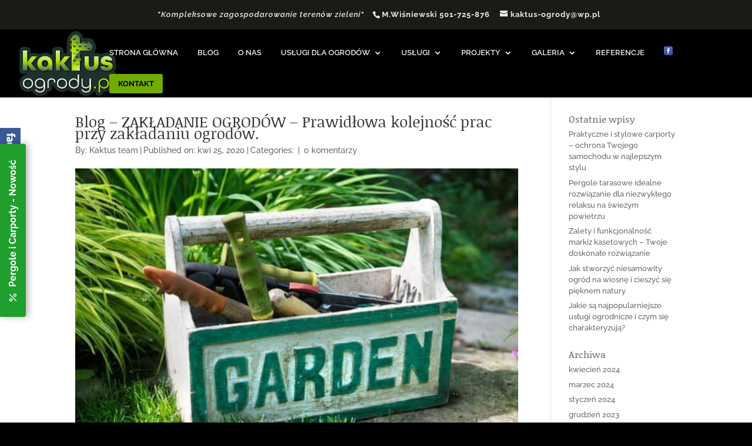

--- FILE ---
content_type: text/html; charset=UTF-8
request_url: https://kaktus-ogrody.pl/wpisy/prawidlowa-kolejnosc-prac-przy-zakladaniu-ogrodow/attachment/ogrod/
body_size: 14937
content:
<!DOCTYPE html>
<html lang="pl-PL">
<head>
	<meta charset="UTF-8" />
<meta http-equiv="X-UA-Compatible" content="IE=edge">
	<link rel="pingback" href="https://kaktus-ogrody.pl/xmlrpc.php" />

	<script type="text/javascript">
		document.documentElement.className = 'js';
	</script>

	<link rel="preconnect" href="https://fonts.gstatic.com" crossorigin /><style id="et-builder-googlefonts-cached-inline">/* Original: https://fonts.googleapis.com/css?family=Noticia+Text:regular,italic,700,700italic|Raleway:100,200,300,regular,500,600,700,800,900,100italic,200italic,300italic,italic,500italic,600italic,700italic,800italic,900italic&#038;subset=latin,latin-ext&#038;display=swap *//* User Agent: Mozilla/5.0 (Unknown; Linux x86_64) AppleWebKit/538.1 (KHTML, like Gecko) Safari/538.1 Daum/4.1 */@font-face {font-family: 'Noticia Text';font-style: italic;font-weight: 400;font-display: swap;src: url(https://fonts.gstatic.com/s/noticiatext/v16/VuJodNDF2Yv9qppOePKYRP12YwtUn0s.ttf) format('truetype');}@font-face {font-family: 'Noticia Text';font-style: italic;font-weight: 700;font-display: swap;src: url(https://fonts.gstatic.com/s/noticiatext/v16/VuJrdNDF2Yv9qppOePKYRP12YwPhulvchDA.ttf) format('truetype');}@font-face {font-family: 'Noticia Text';font-style: normal;font-weight: 400;font-display: swap;src: url(https://fonts.gstatic.com/s/noticiatext/v16/VuJ2dNDF2Yv9qppOePKYRP12aDtd.ttf) format('truetype');}@font-face {font-family: 'Noticia Text';font-style: normal;font-weight: 700;font-display: swap;src: url(https://fonts.gstatic.com/s/noticiatext/v16/VuJpdNDF2Yv9qppOePKYRP1-3R5NtmvV.ttf) format('truetype');}@font-face {font-family: 'Raleway';font-style: italic;font-weight: 100;font-display: swap;src: url(https://fonts.gstatic.com/s/raleway/v37/1Pt_g8zYS_SKggPNyCgSQamb1W0lwk4S4WjNDr0fJQ.ttf) format('truetype');}@font-face {font-family: 'Raleway';font-style: italic;font-weight: 200;font-display: swap;src: url(https://fonts.gstatic.com/s/raleway/v37/1Pt_g8zYS_SKggPNyCgSQamb1W0lwk4S4ejMDr0fJQ.ttf) format('truetype');}@font-face {font-family: 'Raleway';font-style: italic;font-weight: 300;font-display: swap;src: url(https://fonts.gstatic.com/s/raleway/v37/1Pt_g8zYS_SKggPNyCgSQamb1W0lwk4S4TbMDr0fJQ.ttf) format('truetype');}@font-face {font-family: 'Raleway';font-style: italic;font-weight: 400;font-display: swap;src: url(https://fonts.gstatic.com/s/raleway/v37/1Pt_g8zYS_SKggPNyCgSQamb1W0lwk4S4WjMDr0fJQ.ttf) format('truetype');}@font-face {font-family: 'Raleway';font-style: italic;font-weight: 500;font-display: swap;src: url(https://fonts.gstatic.com/s/raleway/v37/1Pt_g8zYS_SKggPNyCgSQamb1W0lwk4S4VrMDr0fJQ.ttf) format('truetype');}@font-face {font-family: 'Raleway';font-style: italic;font-weight: 600;font-display: swap;src: url(https://fonts.gstatic.com/s/raleway/v37/1Pt_g8zYS_SKggPNyCgSQamb1W0lwk4S4bbLDr0fJQ.ttf) format('truetype');}@font-face {font-family: 'Raleway';font-style: italic;font-weight: 700;font-display: swap;src: url(https://fonts.gstatic.com/s/raleway/v37/1Pt_g8zYS_SKggPNyCgSQamb1W0lwk4S4Y_LDr0fJQ.ttf) format('truetype');}@font-face {font-family: 'Raleway';font-style: italic;font-weight: 800;font-display: swap;src: url(https://fonts.gstatic.com/s/raleway/v37/1Pt_g8zYS_SKggPNyCgSQamb1W0lwk4S4ejLDr0fJQ.ttf) format('truetype');}@font-face {font-family: 'Raleway';font-style: italic;font-weight: 900;font-display: swap;src: url(https://fonts.gstatic.com/s/raleway/v37/1Pt_g8zYS_SKggPNyCgSQamb1W0lwk4S4cHLDr0fJQ.ttf) format('truetype');}@font-face {font-family: 'Raleway';font-style: normal;font-weight: 100;font-display: swap;src: url(https://fonts.gstatic.com/s/raleway/v37/1Ptxg8zYS_SKggPN4iEgvnHyvveLxVvao7CGPrQ.ttf) format('truetype');}@font-face {font-family: 'Raleway';font-style: normal;font-weight: 200;font-display: swap;src: url(https://fonts.gstatic.com/s/raleway/v37/1Ptxg8zYS_SKggPN4iEgvnHyvveLxVtaorCGPrQ.ttf) format('truetype');}@font-face {font-family: 'Raleway';font-style: normal;font-weight: 300;font-display: swap;src: url(https://fonts.gstatic.com/s/raleway/v37/1Ptxg8zYS_SKggPN4iEgvnHyvveLxVuEorCGPrQ.ttf) format('truetype');}@font-face {font-family: 'Raleway';font-style: normal;font-weight: 400;font-display: swap;src: url(https://fonts.gstatic.com/s/raleway/v37/1Ptxg8zYS_SKggPN4iEgvnHyvveLxVvaorCGPrQ.ttf) format('truetype');}@font-face {font-family: 'Raleway';font-style: normal;font-weight: 500;font-display: swap;src: url(https://fonts.gstatic.com/s/raleway/v37/1Ptxg8zYS_SKggPN4iEgvnHyvveLxVvoorCGPrQ.ttf) format('truetype');}@font-face {font-family: 'Raleway';font-style: normal;font-weight: 600;font-display: swap;src: url(https://fonts.gstatic.com/s/raleway/v37/1Ptxg8zYS_SKggPN4iEgvnHyvveLxVsEpbCGPrQ.ttf) format('truetype');}@font-face {font-family: 'Raleway';font-style: normal;font-weight: 700;font-display: swap;src: url(https://fonts.gstatic.com/s/raleway/v37/1Ptxg8zYS_SKggPN4iEgvnHyvveLxVs9pbCGPrQ.ttf) format('truetype');}@font-face {font-family: 'Raleway';font-style: normal;font-weight: 800;font-display: swap;src: url(https://fonts.gstatic.com/s/raleway/v37/1Ptxg8zYS_SKggPN4iEgvnHyvveLxVtapbCGPrQ.ttf) format('truetype');}@font-face {font-family: 'Raleway';font-style: normal;font-weight: 900;font-display: swap;src: url(https://fonts.gstatic.com/s/raleway/v37/1Ptxg8zYS_SKggPN4iEgvnHyvveLxVtzpbCGPrQ.ttf) format('truetype');}/* User Agent: Mozilla/5.0 (Windows NT 6.1; WOW64; rv:27.0) Gecko/20100101 Firefox/27.0 */@font-face {font-family: 'Noticia Text';font-style: italic;font-weight: 400;font-display: swap;src: url(https://fonts.gstatic.com/l/font?kit=VuJodNDF2Yv9qppOePKYRP12YwtUn0g&skey=30669c460dd81720&v=v16) format('woff');}@font-face {font-family: 'Noticia Text';font-style: italic;font-weight: 700;font-display: swap;src: url(https://fonts.gstatic.com/l/font?kit=VuJrdNDF2Yv9qppOePKYRP12YwPhulvchDM&skey=91633cfc4b65e760&v=v16) format('woff');}@font-face {font-family: 'Noticia Text';font-style: normal;font-weight: 400;font-display: swap;src: url(https://fonts.gstatic.com/l/font?kit=VuJ2dNDF2Yv9qppOePKYRP12aDte&skey=ebbf84981792db5&v=v16) format('woff');}@font-face {font-family: 'Noticia Text';font-style: normal;font-weight: 700;font-display: swap;src: url(https://fonts.gstatic.com/l/font?kit=VuJpdNDF2Yv9qppOePKYRP1-3R5NtmvW&skey=bea077d1ab0bfaf0&v=v16) format('woff');}@font-face {font-family: 'Raleway';font-style: italic;font-weight: 100;font-display: swap;src: url(https://fonts.gstatic.com/l/font?kit=1Pt_g8zYS_SKggPNyCgSQamb1W0lwk4S4WjNDr0fJg&skey=bf44ee29381a37b0&v=v37) format('woff');}@font-face {font-family: 'Raleway';font-style: italic;font-weight: 200;font-display: swap;src: url(https://fonts.gstatic.com/l/font?kit=1Pt_g8zYS_SKggPNyCgSQamb1W0lwk4S4ejMDr0fJg&skey=bf44ee29381a37b0&v=v37) format('woff');}@font-face {font-family: 'Raleway';font-style: italic;font-weight: 300;font-display: swap;src: url(https://fonts.gstatic.com/l/font?kit=1Pt_g8zYS_SKggPNyCgSQamb1W0lwk4S4TbMDr0fJg&skey=bf44ee29381a37b0&v=v37) format('woff');}@font-face {font-family: 'Raleway';font-style: italic;font-weight: 400;font-display: swap;src: url(https://fonts.gstatic.com/l/font?kit=1Pt_g8zYS_SKggPNyCgSQamb1W0lwk4S4WjMDr0fJg&skey=bf44ee29381a37b0&v=v37) format('woff');}@font-face {font-family: 'Raleway';font-style: italic;font-weight: 500;font-display: swap;src: url(https://fonts.gstatic.com/l/font?kit=1Pt_g8zYS_SKggPNyCgSQamb1W0lwk4S4VrMDr0fJg&skey=bf44ee29381a37b0&v=v37) format('woff');}@font-face {font-family: 'Raleway';font-style: italic;font-weight: 600;font-display: swap;src: url(https://fonts.gstatic.com/l/font?kit=1Pt_g8zYS_SKggPNyCgSQamb1W0lwk4S4bbLDr0fJg&skey=bf44ee29381a37b0&v=v37) format('woff');}@font-face {font-family: 'Raleway';font-style: italic;font-weight: 700;font-display: swap;src: url(https://fonts.gstatic.com/l/font?kit=1Pt_g8zYS_SKggPNyCgSQamb1W0lwk4S4Y_LDr0fJg&skey=bf44ee29381a37b0&v=v37) format('woff');}@font-face {font-family: 'Raleway';font-style: italic;font-weight: 800;font-display: swap;src: url(https://fonts.gstatic.com/l/font?kit=1Pt_g8zYS_SKggPNyCgSQamb1W0lwk4S4ejLDr0fJg&skey=bf44ee29381a37b0&v=v37) format('woff');}@font-face {font-family: 'Raleway';font-style: italic;font-weight: 900;font-display: swap;src: url(https://fonts.gstatic.com/l/font?kit=1Pt_g8zYS_SKggPNyCgSQamb1W0lwk4S4cHLDr0fJg&skey=bf44ee29381a37b0&v=v37) format('woff');}@font-face {font-family: 'Raleway';font-style: normal;font-weight: 100;font-display: swap;src: url(https://fonts.gstatic.com/l/font?kit=1Ptxg8zYS_SKggPN4iEgvnHyvveLxVvao7CGPrc&skey=30a27f2564731c64&v=v37) format('woff');}@font-face {font-family: 'Raleway';font-style: normal;font-weight: 200;font-display: swap;src: url(https://fonts.gstatic.com/l/font?kit=1Ptxg8zYS_SKggPN4iEgvnHyvveLxVtaorCGPrc&skey=30a27f2564731c64&v=v37) format('woff');}@font-face {font-family: 'Raleway';font-style: normal;font-weight: 300;font-display: swap;src: url(https://fonts.gstatic.com/l/font?kit=1Ptxg8zYS_SKggPN4iEgvnHyvveLxVuEorCGPrc&skey=30a27f2564731c64&v=v37) format('woff');}@font-face {font-family: 'Raleway';font-style: normal;font-weight: 400;font-display: swap;src: url(https://fonts.gstatic.com/l/font?kit=1Ptxg8zYS_SKggPN4iEgvnHyvveLxVvaorCGPrc&skey=30a27f2564731c64&v=v37) format('woff');}@font-face {font-family: 'Raleway';font-style: normal;font-weight: 500;font-display: swap;src: url(https://fonts.gstatic.com/l/font?kit=1Ptxg8zYS_SKggPN4iEgvnHyvveLxVvoorCGPrc&skey=30a27f2564731c64&v=v37) format('woff');}@font-face {font-family: 'Raleway';font-style: normal;font-weight: 600;font-display: swap;src: url(https://fonts.gstatic.com/l/font?kit=1Ptxg8zYS_SKggPN4iEgvnHyvveLxVsEpbCGPrc&skey=30a27f2564731c64&v=v37) format('woff');}@font-face {font-family: 'Raleway';font-style: normal;font-weight: 700;font-display: swap;src: url(https://fonts.gstatic.com/l/font?kit=1Ptxg8zYS_SKggPN4iEgvnHyvveLxVs9pbCGPrc&skey=30a27f2564731c64&v=v37) format('woff');}@font-face {font-family: 'Raleway';font-style: normal;font-weight: 800;font-display: swap;src: url(https://fonts.gstatic.com/l/font?kit=1Ptxg8zYS_SKggPN4iEgvnHyvveLxVtapbCGPrc&skey=30a27f2564731c64&v=v37) format('woff');}@font-face {font-family: 'Raleway';font-style: normal;font-weight: 900;font-display: swap;src: url(https://fonts.gstatic.com/l/font?kit=1Ptxg8zYS_SKggPN4iEgvnHyvveLxVtzpbCGPrc&skey=30a27f2564731c64&v=v37) format('woff');}/* User Agent: Mozilla/5.0 (Windows NT 6.3; rv:39.0) Gecko/20100101 Firefox/39.0 */@font-face {font-family: 'Noticia Text';font-style: italic;font-weight: 400;font-display: swap;src: url(https://fonts.gstatic.com/s/noticiatext/v16/VuJodNDF2Yv9qppOePKYRP12YwtUn04.woff2) format('woff2');}@font-face {font-family: 'Noticia Text';font-style: italic;font-weight: 700;font-display: swap;src: url(https://fonts.gstatic.com/s/noticiatext/v16/VuJrdNDF2Yv9qppOePKYRP12YwPhulvchDU.woff2) format('woff2');}@font-face {font-family: 'Noticia Text';font-style: normal;font-weight: 400;font-display: swap;src: url(https://fonts.gstatic.com/s/noticiatext/v16/VuJ2dNDF2Yv9qppOePKYRP12aDtY.woff2) format('woff2');}@font-face {font-family: 'Noticia Text';font-style: normal;font-weight: 700;font-display: swap;src: url(https://fonts.gstatic.com/s/noticiatext/v16/VuJpdNDF2Yv9qppOePKYRP1-3R5NtmvQ.woff2) format('woff2');}@font-face {font-family: 'Raleway';font-style: italic;font-weight: 100;font-display: swap;src: url(https://fonts.gstatic.com/s/raleway/v37/1Pt_g8zYS_SKggPNyCgSQamb1W0lwk4S4WjNDr0fIA.woff2) format('woff2');}@font-face {font-family: 'Raleway';font-style: italic;font-weight: 200;font-display: swap;src: url(https://fonts.gstatic.com/s/raleway/v37/1Pt_g8zYS_SKggPNyCgSQamb1W0lwk4S4ejMDr0fIA.woff2) format('woff2');}@font-face {font-family: 'Raleway';font-style: italic;font-weight: 300;font-display: swap;src: url(https://fonts.gstatic.com/s/raleway/v37/1Pt_g8zYS_SKggPNyCgSQamb1W0lwk4S4TbMDr0fIA.woff2) format('woff2');}@font-face {font-family: 'Raleway';font-style: italic;font-weight: 400;font-display: swap;src: url(https://fonts.gstatic.com/s/raleway/v37/1Pt_g8zYS_SKggPNyCgSQamb1W0lwk4S4WjMDr0fIA.woff2) format('woff2');}@font-face {font-family: 'Raleway';font-style: italic;font-weight: 500;font-display: swap;src: url(https://fonts.gstatic.com/s/raleway/v37/1Pt_g8zYS_SKggPNyCgSQamb1W0lwk4S4VrMDr0fIA.woff2) format('woff2');}@font-face {font-family: 'Raleway';font-style: italic;font-weight: 600;font-display: swap;src: url(https://fonts.gstatic.com/s/raleway/v37/1Pt_g8zYS_SKggPNyCgSQamb1W0lwk4S4bbLDr0fIA.woff2) format('woff2');}@font-face {font-family: 'Raleway';font-style: italic;font-weight: 700;font-display: swap;src: url(https://fonts.gstatic.com/s/raleway/v37/1Pt_g8zYS_SKggPNyCgSQamb1W0lwk4S4Y_LDr0fIA.woff2) format('woff2');}@font-face {font-family: 'Raleway';font-style: italic;font-weight: 800;font-display: swap;src: url(https://fonts.gstatic.com/s/raleway/v37/1Pt_g8zYS_SKggPNyCgSQamb1W0lwk4S4ejLDr0fIA.woff2) format('woff2');}@font-face {font-family: 'Raleway';font-style: italic;font-weight: 900;font-display: swap;src: url(https://fonts.gstatic.com/s/raleway/v37/1Pt_g8zYS_SKggPNyCgSQamb1W0lwk4S4cHLDr0fIA.woff2) format('woff2');}@font-face {font-family: 'Raleway';font-style: normal;font-weight: 100;font-display: swap;src: url(https://fonts.gstatic.com/s/raleway/v37/1Ptxg8zYS_SKggPN4iEgvnHyvveLxVvao7CGPrE.woff2) format('woff2');}@font-face {font-family: 'Raleway';font-style: normal;font-weight: 200;font-display: swap;src: url(https://fonts.gstatic.com/s/raleway/v37/1Ptxg8zYS_SKggPN4iEgvnHyvveLxVtaorCGPrE.woff2) format('woff2');}@font-face {font-family: 'Raleway';font-style: normal;font-weight: 300;font-display: swap;src: url(https://fonts.gstatic.com/s/raleway/v37/1Ptxg8zYS_SKggPN4iEgvnHyvveLxVuEorCGPrE.woff2) format('woff2');}@font-face {font-family: 'Raleway';font-style: normal;font-weight: 400;font-display: swap;src: url(https://fonts.gstatic.com/s/raleway/v37/1Ptxg8zYS_SKggPN4iEgvnHyvveLxVvaorCGPrE.woff2) format('woff2');}@font-face {font-family: 'Raleway';font-style: normal;font-weight: 500;font-display: swap;src: url(https://fonts.gstatic.com/s/raleway/v37/1Ptxg8zYS_SKggPN4iEgvnHyvveLxVvoorCGPrE.woff2) format('woff2');}@font-face {font-family: 'Raleway';font-style: normal;font-weight: 600;font-display: swap;src: url(https://fonts.gstatic.com/s/raleway/v37/1Ptxg8zYS_SKggPN4iEgvnHyvveLxVsEpbCGPrE.woff2) format('woff2');}@font-face {font-family: 'Raleway';font-style: normal;font-weight: 700;font-display: swap;src: url(https://fonts.gstatic.com/s/raleway/v37/1Ptxg8zYS_SKggPN4iEgvnHyvveLxVs9pbCGPrE.woff2) format('woff2');}@font-face {font-family: 'Raleway';font-style: normal;font-weight: 800;font-display: swap;src: url(https://fonts.gstatic.com/s/raleway/v37/1Ptxg8zYS_SKggPN4iEgvnHyvveLxVtapbCGPrE.woff2) format('woff2');}@font-face {font-family: 'Raleway';font-style: normal;font-weight: 900;font-display: swap;src: url(https://fonts.gstatic.com/s/raleway/v37/1Ptxg8zYS_SKggPN4iEgvnHyvveLxVtzpbCGPrE.woff2) format('woff2');}</style><meta name='robots' content='index, follow, max-image-preview:large, max-snippet:-1, max-video-preview:-1' />

	<!-- This site is optimized with the Yoast SEO plugin v24.3 - https://yoast.com/wordpress/plugins/seo/ -->
	<title>Blog - ZAKŁADANIE OGRODÓW - Prawidłowa kolejność prac przy zakładaniu ogrodów. - Firma Kaktus - pielęgnacja ogrod&oacute;w</title>
	<link rel="canonical" href="https://kaktus-ogrody.pl/wpisy/prawidlowa-kolejnosc-prac-przy-zakladaniu-ogrodow/attachment/ogrod/" />
	<meta property="og:locale" content="pl_PL" />
	<meta property="og:type" content="article" />
	<meta property="og:title" content="Blog - ZAKŁADANIE OGRODÓW - Prawidłowa kolejność prac przy zakładaniu ogrodów. - Firma Kaktus - pielęgnacja ogrod&oacute;w" />
	<meta property="og:url" content="https://kaktus-ogrody.pl/wpisy/prawidlowa-kolejnosc-prac-przy-zakladaniu-ogrodow/attachment/ogrod/" />
	<meta property="og:site_name" content="Firma Kaktus - pielęgnacja ogrod&oacute;w" />
	<meta property="article:modified_time" content="2020-04-25T08:43:54+00:00" />
	<meta property="og:image" content="https://kaktus-ogrody.pl/wpisy/prawidlowa-kolejnosc-prac-przy-zakladaniu-ogrodow/attachment/ogrod" />
	<meta property="og:image:width" content="550" />
	<meta property="og:image:height" content="366" />
	<meta property="og:image:type" content="image/jpeg" />
	<meta name="twitter:card" content="summary_large_image" />
	<script type="application/ld+json" class="yoast-schema-graph">{"@context":"https://schema.org","@graph":[{"@type":"WebPage","@id":"https://kaktus-ogrody.pl/wpisy/prawidlowa-kolejnosc-prac-przy-zakladaniu-ogrodow/attachment/ogrod/","url":"https://kaktus-ogrody.pl/wpisy/prawidlowa-kolejnosc-prac-przy-zakladaniu-ogrodow/attachment/ogrod/","name":"Blog - ZAKŁADANIE OGRODÓW - Prawidłowa kolejność prac przy zakładaniu ogrodów. - Firma Kaktus - pielęgnacja ogrod&oacute;w","isPartOf":{"@id":"https://kaktus-ogrody.pl/#website"},"primaryImageOfPage":{"@id":"https://kaktus-ogrody.pl/wpisy/prawidlowa-kolejnosc-prac-przy-zakladaniu-ogrodow/attachment/ogrod/#primaryimage"},"image":{"@id":"https://kaktus-ogrody.pl/wpisy/prawidlowa-kolejnosc-prac-przy-zakladaniu-ogrodow/attachment/ogrod/#primaryimage"},"thumbnailUrl":"https://kaktus-ogrody.pl/wp-content/uploads/2020/04/ogród.jpg","datePublished":"2020-04-25T08:42:01+00:00","dateModified":"2020-04-25T08:43:54+00:00","breadcrumb":{"@id":"https://kaktus-ogrody.pl/wpisy/prawidlowa-kolejnosc-prac-przy-zakladaniu-ogrodow/attachment/ogrod/#breadcrumb"},"inLanguage":"pl-PL","potentialAction":[{"@type":"ReadAction","target":["https://kaktus-ogrody.pl/wpisy/prawidlowa-kolejnosc-prac-przy-zakladaniu-ogrodow/attachment/ogrod/"]}]},{"@type":"ImageObject","inLanguage":"pl-PL","@id":"https://kaktus-ogrody.pl/wpisy/prawidlowa-kolejnosc-prac-przy-zakladaniu-ogrodow/attachment/ogrod/#primaryimage","url":"https://kaktus-ogrody.pl/wp-content/uploads/2020/04/ogród.jpg","contentUrl":"https://kaktus-ogrody.pl/wp-content/uploads/2020/04/ogród.jpg","width":550,"height":366,"caption":"Blog - ZAKŁADANIE OGRODÓW - Prawidłowa kolejność prac przy zakładaniu ogrodów."},{"@type":"BreadcrumbList","@id":"https://kaktus-ogrody.pl/wpisy/prawidlowa-kolejnosc-prac-przy-zakladaniu-ogrodow/attachment/ogrod/#breadcrumb","itemListElement":[{"@type":"ListItem","position":1,"name":"Strona główna","item":"https://kaktus-ogrody.pl/"},{"@type":"ListItem","position":2,"name":"Prawidłowa kolejność prac przy zakładaniu ogrodów","item":"https://kaktus-ogrody.pl/wpisy/prawidlowa-kolejnosc-prac-przy-zakladaniu-ogrodow/"},{"@type":"ListItem","position":3,"name":"Blog &#8211; ZAKŁADANIE OGRODÓW &#8211; Prawidłowa kolejność prac przy zakładaniu ogrodów."}]},{"@type":"WebSite","@id":"https://kaktus-ogrody.pl/#website","url":"https://kaktus-ogrody.pl/","name":"Firma Kaktus - pielęgnacja ogrod&oacute;w","description":"","potentialAction":[{"@type":"SearchAction","target":{"@type":"EntryPoint","urlTemplate":"https://kaktus-ogrody.pl/?s={search_term_string}"},"query-input":{"@type":"PropertyValueSpecification","valueRequired":true,"valueName":"search_term_string"}}],"inLanguage":"pl-PL"}]}</script>
	<!-- / Yoast SEO plugin. -->


<link rel="alternate" type="application/rss+xml" title="Firma Kaktus - pielęgnacja ogrod&oacute;w &raquo; Kanał z wpisami" href="https://kaktus-ogrody.pl/feed/" />
<link rel="alternate" type="application/rss+xml" title="Firma Kaktus - pielęgnacja ogrod&oacute;w &raquo; Kanał z komentarzami" href="https://kaktus-ogrody.pl/comments/feed/" />
<link rel="alternate" type="application/rss+xml" title="Firma Kaktus - pielęgnacja ogrod&oacute;w &raquo; Blog &#8211; ZAKŁADANIE OGRODÓW &#8211; Prawidłowa kolejność prac przy zakładaniu ogrodów. Kanał z komentarzami" href="https://kaktus-ogrody.pl/wpisy/prawidlowa-kolejnosc-prac-przy-zakladaniu-ogrodow/attachment/ogrod/feed/" />
<meta content="Moje Blog v.1.0" name="generator"/><link rel='stylesheet' id='ddp-admin-css-vb-css' href='https://kaktus-ogrody.pl/wp-content/plugins/ddpro/css/ddp-admin-vb.css?ver=5.1.8' type='text/css' media='all' />
<link rel='stylesheet' id='wp-block-library-css' href='https://kaktus-ogrody.pl/wp-includes/css/dist/block-library/style.min.css?ver=6.7.1' type='text/css' media='all' />
<style id='wp-block-library-theme-inline-css' type='text/css'>
.wp-block-audio :where(figcaption){color:#555;font-size:13px;text-align:center}.is-dark-theme .wp-block-audio :where(figcaption){color:#ffffffa6}.wp-block-audio{margin:0 0 1em}.wp-block-code{border:1px solid #ccc;border-radius:4px;font-family:Menlo,Consolas,monaco,monospace;padding:.8em 1em}.wp-block-embed :where(figcaption){color:#555;font-size:13px;text-align:center}.is-dark-theme .wp-block-embed :where(figcaption){color:#ffffffa6}.wp-block-embed{margin:0 0 1em}.blocks-gallery-caption{color:#555;font-size:13px;text-align:center}.is-dark-theme .blocks-gallery-caption{color:#ffffffa6}:root :where(.wp-block-image figcaption){color:#555;font-size:13px;text-align:center}.is-dark-theme :root :where(.wp-block-image figcaption){color:#ffffffa6}.wp-block-image{margin:0 0 1em}.wp-block-pullquote{border-bottom:4px solid;border-top:4px solid;color:currentColor;margin-bottom:1.75em}.wp-block-pullquote cite,.wp-block-pullquote footer,.wp-block-pullquote__citation{color:currentColor;font-size:.8125em;font-style:normal;text-transform:uppercase}.wp-block-quote{border-left:.25em solid;margin:0 0 1.75em;padding-left:1em}.wp-block-quote cite,.wp-block-quote footer{color:currentColor;font-size:.8125em;font-style:normal;position:relative}.wp-block-quote:where(.has-text-align-right){border-left:none;border-right:.25em solid;padding-left:0;padding-right:1em}.wp-block-quote:where(.has-text-align-center){border:none;padding-left:0}.wp-block-quote.is-large,.wp-block-quote.is-style-large,.wp-block-quote:where(.is-style-plain){border:none}.wp-block-search .wp-block-search__label{font-weight:700}.wp-block-search__button{border:1px solid #ccc;padding:.375em .625em}:where(.wp-block-group.has-background){padding:1.25em 2.375em}.wp-block-separator.has-css-opacity{opacity:.4}.wp-block-separator{border:none;border-bottom:2px solid;margin-left:auto;margin-right:auto}.wp-block-separator.has-alpha-channel-opacity{opacity:1}.wp-block-separator:not(.is-style-wide):not(.is-style-dots){width:100px}.wp-block-separator.has-background:not(.is-style-dots){border-bottom:none;height:1px}.wp-block-separator.has-background:not(.is-style-wide):not(.is-style-dots){height:2px}.wp-block-table{margin:0 0 1em}.wp-block-table td,.wp-block-table th{word-break:normal}.wp-block-table :where(figcaption){color:#555;font-size:13px;text-align:center}.is-dark-theme .wp-block-table :where(figcaption){color:#ffffffa6}.wp-block-video :where(figcaption){color:#555;font-size:13px;text-align:center}.is-dark-theme .wp-block-video :where(figcaption){color:#ffffffa6}.wp-block-video{margin:0 0 1em}:root :where(.wp-block-template-part.has-background){margin-bottom:0;margin-top:0;padding:1.25em 2.375em}
</style>
<style id='global-styles-inline-css' type='text/css'>
:root{--wp--preset--aspect-ratio--square: 1;--wp--preset--aspect-ratio--4-3: 4/3;--wp--preset--aspect-ratio--3-4: 3/4;--wp--preset--aspect-ratio--3-2: 3/2;--wp--preset--aspect-ratio--2-3: 2/3;--wp--preset--aspect-ratio--16-9: 16/9;--wp--preset--aspect-ratio--9-16: 9/16;--wp--preset--color--black: #000000;--wp--preset--color--cyan-bluish-gray: #abb8c3;--wp--preset--color--white: #ffffff;--wp--preset--color--pale-pink: #f78da7;--wp--preset--color--vivid-red: #cf2e2e;--wp--preset--color--luminous-vivid-orange: #ff6900;--wp--preset--color--luminous-vivid-amber: #fcb900;--wp--preset--color--light-green-cyan: #7bdcb5;--wp--preset--color--vivid-green-cyan: #00d084;--wp--preset--color--pale-cyan-blue: #8ed1fc;--wp--preset--color--vivid-cyan-blue: #0693e3;--wp--preset--color--vivid-purple: #9b51e0;--wp--preset--gradient--vivid-cyan-blue-to-vivid-purple: linear-gradient(135deg,rgba(6,147,227,1) 0%,rgb(155,81,224) 100%);--wp--preset--gradient--light-green-cyan-to-vivid-green-cyan: linear-gradient(135deg,rgb(122,220,180) 0%,rgb(0,208,130) 100%);--wp--preset--gradient--luminous-vivid-amber-to-luminous-vivid-orange: linear-gradient(135deg,rgba(252,185,0,1) 0%,rgba(255,105,0,1) 100%);--wp--preset--gradient--luminous-vivid-orange-to-vivid-red: linear-gradient(135deg,rgba(255,105,0,1) 0%,rgb(207,46,46) 100%);--wp--preset--gradient--very-light-gray-to-cyan-bluish-gray: linear-gradient(135deg,rgb(238,238,238) 0%,rgb(169,184,195) 100%);--wp--preset--gradient--cool-to-warm-spectrum: linear-gradient(135deg,rgb(74,234,220) 0%,rgb(151,120,209) 20%,rgb(207,42,186) 40%,rgb(238,44,130) 60%,rgb(251,105,98) 80%,rgb(254,248,76) 100%);--wp--preset--gradient--blush-light-purple: linear-gradient(135deg,rgb(255,206,236) 0%,rgb(152,150,240) 100%);--wp--preset--gradient--blush-bordeaux: linear-gradient(135deg,rgb(254,205,165) 0%,rgb(254,45,45) 50%,rgb(107,0,62) 100%);--wp--preset--gradient--luminous-dusk: linear-gradient(135deg,rgb(255,203,112) 0%,rgb(199,81,192) 50%,rgb(65,88,208) 100%);--wp--preset--gradient--pale-ocean: linear-gradient(135deg,rgb(255,245,203) 0%,rgb(182,227,212) 50%,rgb(51,167,181) 100%);--wp--preset--gradient--electric-grass: linear-gradient(135deg,rgb(202,248,128) 0%,rgb(113,206,126) 100%);--wp--preset--gradient--midnight: linear-gradient(135deg,rgb(2,3,129) 0%,rgb(40,116,252) 100%);--wp--preset--font-size--small: 13px;--wp--preset--font-size--medium: 20px;--wp--preset--font-size--large: 36px;--wp--preset--font-size--x-large: 42px;--wp--preset--spacing--20: 0.44rem;--wp--preset--spacing--30: 0.67rem;--wp--preset--spacing--40: 1rem;--wp--preset--spacing--50: 1.5rem;--wp--preset--spacing--60: 2.25rem;--wp--preset--spacing--70: 3.38rem;--wp--preset--spacing--80: 5.06rem;--wp--preset--shadow--natural: 6px 6px 9px rgba(0, 0, 0, 0.2);--wp--preset--shadow--deep: 12px 12px 50px rgba(0, 0, 0, 0.4);--wp--preset--shadow--sharp: 6px 6px 0px rgba(0, 0, 0, 0.2);--wp--preset--shadow--outlined: 6px 6px 0px -3px rgba(255, 255, 255, 1), 6px 6px rgba(0, 0, 0, 1);--wp--preset--shadow--crisp: 6px 6px 0px rgba(0, 0, 0, 1);}:root { --wp--style--global--content-size: 823px;--wp--style--global--wide-size: 1080px; }:where(body) { margin: 0; }.wp-site-blocks > .alignleft { float: left; margin-right: 2em; }.wp-site-blocks > .alignright { float: right; margin-left: 2em; }.wp-site-blocks > .aligncenter { justify-content: center; margin-left: auto; margin-right: auto; }:where(.is-layout-flex){gap: 0.5em;}:where(.is-layout-grid){gap: 0.5em;}.is-layout-flow > .alignleft{float: left;margin-inline-start: 0;margin-inline-end: 2em;}.is-layout-flow > .alignright{float: right;margin-inline-start: 2em;margin-inline-end: 0;}.is-layout-flow > .aligncenter{margin-left: auto !important;margin-right: auto !important;}.is-layout-constrained > .alignleft{float: left;margin-inline-start: 0;margin-inline-end: 2em;}.is-layout-constrained > .alignright{float: right;margin-inline-start: 2em;margin-inline-end: 0;}.is-layout-constrained > .aligncenter{margin-left: auto !important;margin-right: auto !important;}.is-layout-constrained > :where(:not(.alignleft):not(.alignright):not(.alignfull)){max-width: var(--wp--style--global--content-size);margin-left: auto !important;margin-right: auto !important;}.is-layout-constrained > .alignwide{max-width: var(--wp--style--global--wide-size);}body .is-layout-flex{display: flex;}.is-layout-flex{flex-wrap: wrap;align-items: center;}.is-layout-flex > :is(*, div){margin: 0;}body .is-layout-grid{display: grid;}.is-layout-grid > :is(*, div){margin: 0;}body{padding-top: 0px;padding-right: 0px;padding-bottom: 0px;padding-left: 0px;}:root :where(.wp-element-button, .wp-block-button__link){background-color: #32373c;border-width: 0;color: #fff;font-family: inherit;font-size: inherit;line-height: inherit;padding: calc(0.667em + 2px) calc(1.333em + 2px);text-decoration: none;}.has-black-color{color: var(--wp--preset--color--black) !important;}.has-cyan-bluish-gray-color{color: var(--wp--preset--color--cyan-bluish-gray) !important;}.has-white-color{color: var(--wp--preset--color--white) !important;}.has-pale-pink-color{color: var(--wp--preset--color--pale-pink) !important;}.has-vivid-red-color{color: var(--wp--preset--color--vivid-red) !important;}.has-luminous-vivid-orange-color{color: var(--wp--preset--color--luminous-vivid-orange) !important;}.has-luminous-vivid-amber-color{color: var(--wp--preset--color--luminous-vivid-amber) !important;}.has-light-green-cyan-color{color: var(--wp--preset--color--light-green-cyan) !important;}.has-vivid-green-cyan-color{color: var(--wp--preset--color--vivid-green-cyan) !important;}.has-pale-cyan-blue-color{color: var(--wp--preset--color--pale-cyan-blue) !important;}.has-vivid-cyan-blue-color{color: var(--wp--preset--color--vivid-cyan-blue) !important;}.has-vivid-purple-color{color: var(--wp--preset--color--vivid-purple) !important;}.has-black-background-color{background-color: var(--wp--preset--color--black) !important;}.has-cyan-bluish-gray-background-color{background-color: var(--wp--preset--color--cyan-bluish-gray) !important;}.has-white-background-color{background-color: var(--wp--preset--color--white) !important;}.has-pale-pink-background-color{background-color: var(--wp--preset--color--pale-pink) !important;}.has-vivid-red-background-color{background-color: var(--wp--preset--color--vivid-red) !important;}.has-luminous-vivid-orange-background-color{background-color: var(--wp--preset--color--luminous-vivid-orange) !important;}.has-luminous-vivid-amber-background-color{background-color: var(--wp--preset--color--luminous-vivid-amber) !important;}.has-light-green-cyan-background-color{background-color: var(--wp--preset--color--light-green-cyan) !important;}.has-vivid-green-cyan-background-color{background-color: var(--wp--preset--color--vivid-green-cyan) !important;}.has-pale-cyan-blue-background-color{background-color: var(--wp--preset--color--pale-cyan-blue) !important;}.has-vivid-cyan-blue-background-color{background-color: var(--wp--preset--color--vivid-cyan-blue) !important;}.has-vivid-purple-background-color{background-color: var(--wp--preset--color--vivid-purple) !important;}.has-black-border-color{border-color: var(--wp--preset--color--black) !important;}.has-cyan-bluish-gray-border-color{border-color: var(--wp--preset--color--cyan-bluish-gray) !important;}.has-white-border-color{border-color: var(--wp--preset--color--white) !important;}.has-pale-pink-border-color{border-color: var(--wp--preset--color--pale-pink) !important;}.has-vivid-red-border-color{border-color: var(--wp--preset--color--vivid-red) !important;}.has-luminous-vivid-orange-border-color{border-color: var(--wp--preset--color--luminous-vivid-orange) !important;}.has-luminous-vivid-amber-border-color{border-color: var(--wp--preset--color--luminous-vivid-amber) !important;}.has-light-green-cyan-border-color{border-color: var(--wp--preset--color--light-green-cyan) !important;}.has-vivid-green-cyan-border-color{border-color: var(--wp--preset--color--vivid-green-cyan) !important;}.has-pale-cyan-blue-border-color{border-color: var(--wp--preset--color--pale-cyan-blue) !important;}.has-vivid-cyan-blue-border-color{border-color: var(--wp--preset--color--vivid-cyan-blue) !important;}.has-vivid-purple-border-color{border-color: var(--wp--preset--color--vivid-purple) !important;}.has-vivid-cyan-blue-to-vivid-purple-gradient-background{background: var(--wp--preset--gradient--vivid-cyan-blue-to-vivid-purple) !important;}.has-light-green-cyan-to-vivid-green-cyan-gradient-background{background: var(--wp--preset--gradient--light-green-cyan-to-vivid-green-cyan) !important;}.has-luminous-vivid-amber-to-luminous-vivid-orange-gradient-background{background: var(--wp--preset--gradient--luminous-vivid-amber-to-luminous-vivid-orange) !important;}.has-luminous-vivid-orange-to-vivid-red-gradient-background{background: var(--wp--preset--gradient--luminous-vivid-orange-to-vivid-red) !important;}.has-very-light-gray-to-cyan-bluish-gray-gradient-background{background: var(--wp--preset--gradient--very-light-gray-to-cyan-bluish-gray) !important;}.has-cool-to-warm-spectrum-gradient-background{background: var(--wp--preset--gradient--cool-to-warm-spectrum) !important;}.has-blush-light-purple-gradient-background{background: var(--wp--preset--gradient--blush-light-purple) !important;}.has-blush-bordeaux-gradient-background{background: var(--wp--preset--gradient--blush-bordeaux) !important;}.has-luminous-dusk-gradient-background{background: var(--wp--preset--gradient--luminous-dusk) !important;}.has-pale-ocean-gradient-background{background: var(--wp--preset--gradient--pale-ocean) !important;}.has-electric-grass-gradient-background{background: var(--wp--preset--gradient--electric-grass) !important;}.has-midnight-gradient-background{background: var(--wp--preset--gradient--midnight) !important;}.has-small-font-size{font-size: var(--wp--preset--font-size--small) !important;}.has-medium-font-size{font-size: var(--wp--preset--font-size--medium) !important;}.has-large-font-size{font-size: var(--wp--preset--font-size--large) !important;}.has-x-large-font-size{font-size: var(--wp--preset--font-size--x-large) !important;}
:where(.wp-block-post-template.is-layout-flex){gap: 1.25em;}:where(.wp-block-post-template.is-layout-grid){gap: 1.25em;}
:where(.wp-block-columns.is-layout-flex){gap: 2em;}:where(.wp-block-columns.is-layout-grid){gap: 2em;}
:root :where(.wp-block-pullquote){font-size: 1.5em;line-height: 1.6;}
</style>
<link rel='stylesheet' id='wtfdivi-user-css-css' href='https://kaktus-ogrody.pl/wp-content/uploads/wtfdivi/wp_head.css?ver=1513370378' type='text/css' media='all' />
<link rel='stylesheet' id='dwd-animate-css' href='https://kaktus-ogrody.pl/wp-content/plugins/dwd-custom-fullwidth-header-extended/assets/css/animate.min.css?ver=6.7.1' type='text/css' media='all' />
<link rel='stylesheet' id='dwd-slick-css' href='https://kaktus-ogrody.pl/wp-content/plugins/dwd-slider-animate/public/css/slick.css?ver=1.8.0' type='text/css' media='all' />
<link rel='stylesheet' id='dwd-slick-theme-css' href='https://kaktus-ogrody.pl/wp-content/plugins/dwd-slider-animate/public/css/slick-theme.css?ver=1.8.0' type='text/css' media='all' />
<link rel='stylesheet' id='dwd-slider-animate-css' href='https://kaktus-ogrody.pl/wp-content/plugins/dwd-slider-animate/public/css/dwd-slider-animate-public.css?ver=1.0.7' type='text/css' media='all' />
<link rel='stylesheet' id='grw-public-main-css-css' href='https://kaktus-ogrody.pl/wp-content/plugins/widget-google-reviews/assets/css/public-main.css?ver=5.2' type='text/css' media='all' />
<link rel='stylesheet' id='divi-plus-styles-css' href='https://kaktus-ogrody.pl/wp-content/plugins/divi-plus/styles/style.min.css?ver=1.9.1' type='text/css' media='all' />
<link rel='stylesheet' id='dwd-custom-fullwidth-header-extended-styles-css' href='https://kaktus-ogrody.pl/wp-content/plugins/dwd-custom-fullwidth-header-extended/styles/style.min.css?ver=3.1.4' type='text/css' media='all' />
<link rel='stylesheet' id='divi-style-parent-css' href='https://kaktus-ogrody.pl/wp-content/themes/Divi/style-static.min.css?ver=4.27.4' type='text/css' media='all' />
<link rel='stylesheet' id='divi-style-css' href='https://kaktus-ogrody.pl/wp-content/themes/moje-blog/style.css?ver=4.27.4' type='text/css' media='all' />
<script type="text/javascript" src="https://kaktus-ogrody.pl/wp-includes/js/jquery/jquery.min.js?ver=3.7.1" id="jquery-core-js"></script>
<script type="text/javascript" src="https://kaktus-ogrody.pl/wp-includes/js/jquery/jquery-migrate.min.js?ver=3.4.1" id="jquery-migrate-js"></script>
<script type="text/javascript" defer="defer" src="https://kaktus-ogrody.pl/wp-content/plugins/widget-google-reviews/assets/js/public-main.js?ver=5.2" id="grw-public-main-js-js"></script>
<link rel="https://api.w.org/" href="https://kaktus-ogrody.pl/wp-json/" /><link rel="alternate" title="JSON" type="application/json" href="https://kaktus-ogrody.pl/wp-json/wp/v2/media/227367" /><link rel="EditURI" type="application/rsd+xml" title="RSD" href="https://kaktus-ogrody.pl/xmlrpc.php?rsd" />
<meta name="generator" content="WordPress 6.7.1" />
<link rel='shortlink' href='https://kaktus-ogrody.pl/?p=227367' />
<link rel="alternate" title="oEmbed (JSON)" type="application/json+oembed" href="https://kaktus-ogrody.pl/wp-json/oembed/1.0/embed?url=https%3A%2F%2Fkaktus-ogrody.pl%2Fwpisy%2Fprawidlowa-kolejnosc-prac-przy-zakladaniu-ogrodow%2Fattachment%2Fogrod%2F" />
<link rel="alternate" title="oEmbed (XML)" type="text/xml+oembed" href="https://kaktus-ogrody.pl/wp-json/oembed/1.0/embed?url=https%3A%2F%2Fkaktus-ogrody.pl%2Fwpisy%2Fprawidlowa-kolejnosc-prac-przy-zakladaniu-ogrodow%2Fattachment%2Fogrod%2F&#038;format=xml" />
   <script type="text/javascript">
   var _gaq = _gaq || [];
   _gaq.push(['_setAccount', 'UA-112056252-1']);
   _gaq.push(['_trackPageview']);
   (function() {
   var ga = document.createElement('script'); ga.type = 'text/javascript'; ga.async = true;
   ga.src = ('https:' == document.location.protocol ? 'https://ssl' : 'http://www') + '.google-analytics.com/ga.js';
   var s = document.getElementsByTagName('script')[0]; s.parentNode.insertBefore(ga, s);
   })();
   </script>
	<script data-name="dbdb-head-js">
	 
	</script>
<style>
.db_title, .db_tagline { 
    margin-right: 30px;
    margin-top: 0px;
    line-height: 1em;
}
.db_title_and_tagline {
    display: flex;
    align-items: flex-start;
}
.db_tagline_below_title_on .db_title_and_tagline {
    flex-direction: column;
}
.db_tagline_below_title_on .db_tagline {
    margin-top: 8px;
}
.db_title_and_tagline_valign_middle .db_title_and_tagline {
    align-items: center;
}
.db_title_and_tagline_valign_bottom .db_title_and_tagline {
    align-items: flex-end;
}
.db_title_and_tagline_below_logo_on .db_title_and_tagline {
    position: absolute;
    bottom: 0px;
    left: 0px;
    transform: translateY(100%);
}
</style>
    <style>
/* Display the team member icons */
.db_pb_team_member_website_icon:before{content:"\e0e3";}
.db_pb_team_member_email_icon:before{content:"\e010";}
.db_pb_team_member_instagram_icon:before{content:"\e09a";}

/* Fix email icon hidden by Email Address Encoder plugin */
ul.et_pb_member_social_links li > span { 
	display: inline-block !important; 
}
</style>
<style>
@media only screen and (min-width: 981px) {
    .et_pb_module.db_inline_form .et_pb_newsletter_fields > p { 
        flex: auto !important;
    }
    .et_pb_module.db_inline_form .et_pb_newsletter_fields p.et_pb_newsletter_field {
        margin-right: 2%; 
    }
}
</style>
<meta name="viewport" content="width=device-width, initial-scale=1.0, maximum-scale=1.0, user-scalable=0" /><style type="text/css" id="custom-background-css">
body.custom-background { background-color: #000000; background-image: url("https://kaktus-ogrody.pl/wp-content/uploads/2017/12/trawa-tło.jpg"); background-position: center top; background-size: auto; background-repeat: no-repeat; background-attachment: fixed; }
</style>
	<meta name="keywords" content=" czyszczenie kostki brukowej karcherem, mycie kostki brukowej, nawadniania trawników, nawadnianie ogrodów, pielęgnacja ogrodów, pielęgnacja trawników, projektowanie ogrodów, system automatycznego nawadniania, system nawadniający, system nawadniania ogrodu, system nawadniania trawnika, układanie kostki brukowej
usługi ogrodnicze, zakładanie ogrodów, zakładanie trawnikówdąbrówka, poznań, mosina, luboń, stęszew, komorniki, puszczykowo, plewiska, skórzewo">

<script src="https://apps.elfsight.com/p/platform.js" defer></script>
<div class="elfsight-app-3890a34a-04d5-4d46-bbae-cea44b6f3710"></div>

<script src="https://apps.elfsight.com/p/platform.js" defer></script>
<div class="elfsight-app-e030eb13-ce34-4fa5-95be-41e17a27b539"></div>

<!-- Google tag (gtag.js) -->
<script async src="https://www.googletagmanager.com/gtag/js?id=G-99WJCGM7T3"></script>
<script>
  window.dataLayer = window.dataLayer || [];
  function gtag(){dataLayer.push(arguments);}
  gtag('js', new Date());

  gtag('config', 'G-99WJCGM7T3');
</script>

<script src="https://static.elfsight.com/platform/platform.js" data-use-service-core defer></script>
<div class="elfsight-app-b15b394c-7645-4d04-a55c-c6bd330e96ab" data-elfsight-app-lazy></div>
<link rel="icon" href="https://kaktus-ogrody.pl/wp-content/uploads/2019/05/cropped-favicon-1-32x32.jpg" sizes="32x32" />
<link rel="icon" href="https://kaktus-ogrody.pl/wp-content/uploads/2019/05/cropped-favicon-1-192x192.jpg" sizes="192x192" />
<link rel="apple-touch-icon" href="https://kaktus-ogrody.pl/wp-content/uploads/2019/05/cropped-favicon-1-180x180.jpg" />
<meta name="msapplication-TileImage" content="https://kaktus-ogrody.pl/wp-content/uploads/2019/05/cropped-favicon-1-270x270.jpg" />
<link rel="stylesheet" id="et-divi-customizer-global-cached-inline-styles" href="https://kaktus-ogrody.pl/wp-content/et-cache/global/et-divi-customizer-global.min.css?ver=1738291604" /></head>
<body class="attachment attachment-template-default single single-attachment postid-227367 attachmentid-227367 attachment-jpeg custom-background dbdb_divi_2_4_up desktop et_pb_button_helper_class et_fullwidth_nav et_fullwidth_secondary_nav et_fixed_nav et_show_nav et_secondary_nav_enabled et_primary_nav_dropdown_animation_fade et_secondary_nav_dropdown_animation_fade et_header_style_left et_pb_footer_columns4 et_cover_background et_pb_gutter osx et_pb_gutters3 et_right_sidebar et_divi_theme et-db">
	<div id="page-container">

					<div id="top-header">
			<div class="container clearfix">

			
				<div id="et-info"><span id="db-info-text"><i>"Kompleksowe zagospodarowanie terenów zieleni"</i></span>
									<span id="et-info-phone"><a href="tel:501 725 876">M.Wiśniewski 501-725-876</a></span>
				
									<a href="mailto:kaktus-ogrody@wp.pl"><span id="et-info-email">kaktus-ogrody@wp.pl</span></a>
				
								</div>

			
				<div id="et-secondary-menu">
								</div>

			</div>
		</div>
		
	
			<header id="main-header" data-height-onload="58">
			<div class="container clearfix et_menu_container">
							<div class="logo_container">
					<span class="logo_helper"></span>
					<a href="https://kaktus-ogrody.pl/">
						<img src="https://kaktus-ogrody.pl/wp-content/uploads/2020/06/logo-www-kaktus.png" width="512" height="345" alt="Firma Kaktus - pielęgnacja ogrod&oacute;w" id="logo" data-height-percentage="96" />
					</a>
				</div>
							<div id="et-top-navigation" data-height="58" data-fixed-height="38">
											<nav id="top-menu-nav">
						<ul id="top-menu" class="nav"><li id="menu-item-209855" class="menu-item menu-item-type-post_type menu-item-object-page menu-item-home menu-item-209855"><a href="https://kaktus-ogrody.pl/">STRONA GŁÓWNA</a></li>
<li id="menu-item-210829" class="menu-item menu-item-type-post_type menu-item-object-page menu-item-210829"><a href="https://kaktus-ogrody.pl/blog/">BLOG</a></li>
<li id="menu-item-209873" class="menu-item menu-item-type-post_type menu-item-object-page menu-item-209873"><a href="https://kaktus-ogrody.pl/o-nas/">O NAS</a></li>
<li id="menu-item-209882" class="menu-item menu-item-type-post_type menu-item-object-page menu-item-has-children menu-item-209882"><a href="https://kaktus-ogrody.pl/uslugi/">USŁUGI DLA OGRODÓW</a>
<ul class="sub-menu">
	<li id="menu-item-223487" class="menu-item menu-item-type-post_type menu-item-object-page menu-item-223487"><a href="https://kaktus-ogrody.pl/uslugi/projektowanie-ogrodu/">1. Projektowanie ogrodu</a></li>
	<li id="menu-item-223488" class="menu-item menu-item-type-post_type menu-item-object-page menu-item-223488"><a href="https://kaktus-ogrody.pl/uslugi/zakladanie-ogrodu/">2. Zakładanie ogrodu</a></li>
	<li id="menu-item-223489" class="menu-item menu-item-type-post_type menu-item-object-page menu-item-223489"><a href="https://kaktus-ogrody.pl/uslugi/pielegnacja-ogrodu/">3. Pielęgnacja ogrodu</a></li>
	<li id="menu-item-223490" class="menu-item menu-item-type-post_type menu-item-object-page menu-item-223490"><a href="https://kaktus-ogrody.pl/uslugi/zakladanie-trawnika/">4. Zakładanie trawnika</a></li>
	<li id="menu-item-223491" class="menu-item menu-item-type-post_type menu-item-object-page menu-item-223491"><a href="https://kaktus-ogrody.pl/uslugi/pielegnacja-trawnika/">5. Pielęgnacja trawnika</a></li>
	<li id="menu-item-223494" class="menu-item menu-item-type-post_type menu-item-object-page menu-item-223494"><a href="https://kaktus-ogrody.pl/system-nawadniajacy/">6. Montaż systemów nawadniania</a></li>
	<li id="menu-item-227416" class="menu-item menu-item-type-post_type menu-item-object-page menu-item-227416"><a href="https://kaktus-ogrody.pl/serwis-systemow-automatycznego-nawadniania/">7. Serwis systemów automatycznego nawadniania</a></li>
</ul>
</li>
<li id="menu-item-280415" class="menu-item menu-item-type-custom menu-item-object-custom menu-item-has-children menu-item-280415"><a href="#">USŁUGI</a>
<ul class="sub-menu">
	<li id="menu-item-223492" class="menu-item menu-item-type-post_type menu-item-object-page menu-item-223492"><a href="https://kaktus-ogrody.pl/uslugi/ukladanie-kostki-brukowej/">1. Układanie kostki brukowej</a></li>
	<li id="menu-item-223486" class="menu-item menu-item-type-post_type menu-item-object-page menu-item-223486"><a href="https://kaktus-ogrody.pl/uslugi/tarasy-z-kostki/">2. Tarasy z kostki</a></li>
	<li id="menu-item-279423" class="menu-item menu-item-type-post_type menu-item-object-page menu-item-279423"><a href="https://kaktus-ogrody.pl/uslugi/ogrodzenia-modulowe-i-murowane/">3. Ogrodzenie modułowe i murowane</a></li>
	<li id="menu-item-280662" class="menu-item menu-item-type-post_type menu-item-object-page menu-item-280662"><a href="https://kaktus-ogrody.pl/uslugi/pergole/">4. Pergole <span style="color: #7cda24;">NOWOŚĆ!</span></a></li>
	<li id="menu-item-280660" class="menu-item menu-item-type-post_type menu-item-object-page menu-item-280660"><a href="https://kaktus-ogrody.pl/uslugi/carporty-wiaty-samochodowe/">5. Carporty <span style="color: #7cda24;">NOWOŚĆ!</span></a></li>
	<li id="menu-item-280661" class="menu-item menu-item-type-post_type menu-item-object-page menu-item-280661"><a href="https://kaktus-ogrody.pl/uslugi/markizy-kasetowe/">6. Markizy Kasetowe <span style="color: #7cda24;">NOWOŚĆ!</span></a></li>
	<li id="menu-item-279422" class="menu-item menu-item-type-post_type menu-item-object-page menu-item-279422"><a href="https://kaktus-ogrody.pl/uslugi/boiska-przydomowe-sportowe/">7. Boiska przydomowe sportowe</a></li>
	<li id="menu-item-280416" class="menu-item menu-item-type-post_type menu-item-object-page menu-item-280416"><a href="https://kaktus-ogrody.pl/montaz-zbiornikow-na-wode-deszczowa/">8. Montaż zbiorników na wodę deszczową + systemy odwadniające (drenaż)</a></li>
</ul>
</li>
<li id="menu-item-222778" class="menu-item menu-item-type-post_type menu-item-object-page menu-item-has-children menu-item-222778"><a href="https://kaktus-ogrody.pl/mini-projekty/">PROJEKTY</a>
<ul class="sub-menu">
	<li id="menu-item-209870" class="menu-item menu-item-type-post_type menu-item-object-page menu-item-209870"><a href="https://kaktus-ogrody.pl/realizacje/">Realizacje ogrodów</a></li>
	<li id="menu-item-228117" class="menu-item menu-item-type-post_type menu-item-object-page menu-item-228117"><a href="https://kaktus-ogrody.pl/mini-projekty/kostka-brukowa/">Kostka brukowa</a></li>
	<li id="menu-item-228030" class="menu-item menu-item-type-post_type menu-item-object-page menu-item-228030"><a href="https://kaktus-ogrody.pl/mini-projekty/tarasy-z-kostki-brukowej/">Tarasy z kostki brukowej</a></li>
	<li id="menu-item-227914" class="menu-item menu-item-type-post_type menu-item-object-page menu-item-227914"><a href="https://kaktus-ogrody.pl/mini-projekty/drenaz/">Drenaż</a></li>
	<li id="menu-item-228032" class="menu-item menu-item-type-post_type menu-item-object-page menu-item-228032"><a href="https://kaktus-ogrody.pl/mini-projekty/ogrodzenia/">Ogrodzenia</a></li>
	<li id="menu-item-278543" class="menu-item menu-item-type-post_type menu-item-object-page menu-item-278543"><a href="https://kaktus-ogrody.pl/mini-projekty/schody-plus-sciezka/">Schody plus ścieżka</a></li>
	<li id="menu-item-279125" class="menu-item menu-item-type-post_type menu-item-object-page menu-item-279125"><a href="https://kaktus-ogrody.pl/mini-projekty/boiska/">Boiska</a></li>
</ul>
</li>
<li id="menu-item-228009" class="menu-item menu-item-type-custom menu-item-object-custom menu-item-has-children menu-item-228009"><a href="#">GALERIA</a>
<ul class="sub-menu">
	<li id="menu-item-222802" class="menu-item menu-item-type-post_type menu-item-object-page menu-item-222802"><a href="https://kaktus-ogrody.pl/galeria/">Galeria ogrodów</a></li>
	<li id="menu-item-277918" class="menu-item menu-item-type-custom menu-item-object-custom menu-item-277918"><a href="https://kaktus-ogrody.pl/zdjecia-kostki-brukowej/">Galeria kostki brukowej</a></li>
	<li id="menu-item-227353" class="menu-item menu-item-type-post_type menu-item-object-page menu-item-227353"><a href="https://kaktus-ogrody.pl/galeria/zdjecia-tarasow/">Tarasy z kostki brukowej</a></li>
	<li id="menu-item-277876" class="menu-item menu-item-type-post_type menu-item-object-page menu-item-277876"><a href="https://kaktus-ogrody.pl/galeria/tarasy-z-plytek-gresowych/">Tarasy z płytek gresowych</a></li>
</ul>
</li>
<li id="menu-item-209876" class="menu-item menu-item-type-post_type menu-item-object-page menu-item-209876"><a href="https://kaktus-ogrody.pl/referencje/">REFERENCJE</a></li>
<li id="menu-item-222977" class="menu-item menu-item-type-custom menu-item-object-custom menu-item-222977"><a href="https://www.facebook.com/Kaktus-Ogrody-182942632441037/"><img src="https://kaktus-ogrody.pl/wp-content/uploads/2019/03/FB-icon-30x30.png" alt="" width="15" height="15" class="alignnone size-full wp-image-222975" /></a></li>
<li id="menu-item-209879" class="get-started menu-item menu-item-type-post_type menu-item-object-page menu-item-209879"><a href="https://kaktus-ogrody.pl/kontakt/">KONTAKT</a></li>
</ul>						</nav>
					
					
					
					
					<div id="et_mobile_nav_menu">
				<div class="mobile_nav closed">
					<span class="select_page">Zaznacz stronę</span>
					<span class="mobile_menu_bar mobile_menu_bar_toggle"></span>
				</div>
			</div>				</div> <!-- #et-top-navigation -->
			</div> <!-- .container -->
					</header> <!-- #main-header -->
			<div id="et-main-area">
	
<div id="main-content">
		<div class="container">
		<div id="content-area" class="clearfix">
			<div id="left-area">
											<article id="post-227367" class="et_pb_post post-227367 attachment type-attachment status-inherit hentry">
											<div class="et_post_meta_wrapper">
							<h1 class="entry-title">Blog &#8211; ZAKŁADANIE OGRODÓW &#8211; Prawidłowa kolejność prac przy zakładaniu ogrodów.</h1>

						<p class="post-meta">By:  <a href="https://kaktus-ogrody.pl/author/izabelakolut/" title="Wpisy Kaktus team" rel="author">Kaktus team</a><span class="dce-postmeta-separator" >&#124;</span>Published on:  kwi 25, 2020<span class="dce-postmeta-separator" >&#124;</span>Categories:  <span class="dce-postmeta-separator" >&#124;</span> <span class="comments-number"><a href="https://kaktus-ogrody.pl/wpisy/prawidlowa-kolejnosc-prac-przy-zakladaniu-ogrodow/attachment/ogrod/#respond">0 komentarzy</a></span></p><img src="https://kaktus-ogrody.pl/wp-content/uploads/2020/04/ogród.jpg" alt="" class="" width="1080" height="675" />
												</div>
				
					<div class="entry-content">
					<p class="attachment"><a href='https://kaktus-ogrody.pl/wp-content/uploads/2020/04/ogród.jpg'><img loading="lazy" decoding="async" width="300" height="200" src="https://kaktus-ogrody.pl/wp-content/uploads/2020/04/ogród-300x200.jpg" class="attachment-medium size-medium" alt="Blog - ZAKŁADANIE OGRODÓW - Prawidłowa kolejność prac przy zakładaniu ogrodów." srcset="https://kaktus-ogrody.pl/wp-content/uploads/2020/04/ogród-300x200.jpg 300w, https://kaktus-ogrody.pl/wp-content/uploads/2020/04/ogród-480x319.jpg 480w, https://kaktus-ogrody.pl/wp-content/uploads/2020/04/ogród.jpg 550w" sizes="(max-width: 300px) 100vw, 300px" /></a></p>
					</div>
					<div class="et_post_meta_wrapper">
										</div>
				</article>

						</div>

				<div id="sidebar">
		
		<div id="recent-posts-2" class="et_pb_widget widget_recent_entries">
		<h4 class="widgettitle">Ostatnie wpisy</h4>
		<ul>
											<li>
					<a href="https://kaktus-ogrody.pl/wpisy/praktyczne-i-stylowe-carporty-ochrona-twojego-samochodu-w-najlepszym-stylu/">Praktyczne i stylowe carporty &#8211; ochrona Twojego samochodu w najlepszym stylu</a>
									</li>
											<li>
					<a href="https://kaktus-ogrody.pl/wpisy/pergole-tarasowe-idealne-rozwiazanie-dla-niezwyklego-relaksu-na-swiezym-powietrzu/">Pergole tarasowe idealne rozwiązanie dla niezwykłego relaksu na świeżym powietrzu</a>
									</li>
											<li>
					<a href="https://kaktus-ogrody.pl/wpisy/zalety-i-funkcjonalnosc-markiz-kasetowych-twoje-doskonale-rozwiazanie/">Zalety i funkcjonalność markiz kasetowych &#8211; Twoje doskonałe rozwiązanie</a>
									</li>
											<li>
					<a href="https://kaktus-ogrody.pl/wpisy/jak-stworzyc-niesamowity-ogrod-na-wiosne-i-cieszyc-sie-pieknem-natury/">Jak stworzyć niesamowity ogród na wiosnę i cieszyć się pięknem natury</a>
									</li>
											<li>
					<a href="https://kaktus-ogrody.pl/wpisy/jakie-sa-najpopularniejsze-uslugi-ogrodnicze-i-czym-sie-charakteryzuja/">Jakie są najpopularniejsze usługi ogrodnicze i czym się charakteryzują?</a>
									</li>
					</ul>

		</div><div id="archives-2" class="et_pb_widget widget_archive"><h4 class="widgettitle">Archiwa</h4>
			<ul>
					<li><a href='https://kaktus-ogrody.pl/2024/04/'>kwiecień 2024</a></li>
	<li><a href='https://kaktus-ogrody.pl/2024/03/'>marzec 2024</a></li>
	<li><a href='https://kaktus-ogrody.pl/2024/01/'>styczeń 2024</a></li>
	<li><a href='https://kaktus-ogrody.pl/2023/12/'>grudzień 2023</a></li>
	<li><a href='https://kaktus-ogrody.pl/2023/11/'>listopad 2023</a></li>
	<li><a href='https://kaktus-ogrody.pl/2023/10/'>październik 2023</a></li>
	<li><a href='https://kaktus-ogrody.pl/2023/09/'>wrzesień 2023</a></li>
	<li><a href='https://kaktus-ogrody.pl/2023/08/'>sierpień 2023</a></li>
	<li><a href='https://kaktus-ogrody.pl/2023/07/'>lipiec 2023</a></li>
	<li><a href='https://kaktus-ogrody.pl/2023/06/'>czerwiec 2023</a></li>
	<li><a href='https://kaktus-ogrody.pl/2023/05/'>maj 2023</a></li>
	<li><a href='https://kaktus-ogrody.pl/2023/04/'>kwiecień 2023</a></li>
	<li><a href='https://kaktus-ogrody.pl/2023/03/'>marzec 2023</a></li>
	<li><a href='https://kaktus-ogrody.pl/2023/02/'>luty 2023</a></li>
	<li><a href='https://kaktus-ogrody.pl/2023/01/'>styczeń 2023</a></li>
	<li><a href='https://kaktus-ogrody.pl/2022/12/'>grudzień 2022</a></li>
	<li><a href='https://kaktus-ogrody.pl/2022/11/'>listopad 2022</a></li>
	<li><a href='https://kaktus-ogrody.pl/2022/10/'>październik 2022</a></li>
	<li><a href='https://kaktus-ogrody.pl/2022/09/'>wrzesień 2022</a></li>
	<li><a href='https://kaktus-ogrody.pl/2022/08/'>sierpień 2022</a></li>
	<li><a href='https://kaktus-ogrody.pl/2022/07/'>lipiec 2022</a></li>
	<li><a href='https://kaktus-ogrody.pl/2022/06/'>czerwiec 2022</a></li>
	<li><a href='https://kaktus-ogrody.pl/2022/05/'>maj 2022</a></li>
	<li><a href='https://kaktus-ogrody.pl/2022/04/'>kwiecień 2022</a></li>
	<li><a href='https://kaktus-ogrody.pl/2022/03/'>marzec 2022</a></li>
	<li><a href='https://kaktus-ogrody.pl/2022/02/'>luty 2022</a></li>
	<li><a href='https://kaktus-ogrody.pl/2022/01/'>styczeń 2022</a></li>
	<li><a href='https://kaktus-ogrody.pl/2021/12/'>grudzień 2021</a></li>
	<li><a href='https://kaktus-ogrody.pl/2021/11/'>listopad 2021</a></li>
	<li><a href='https://kaktus-ogrody.pl/2021/10/'>październik 2021</a></li>
	<li><a href='https://kaktus-ogrody.pl/2021/09/'>wrzesień 2021</a></li>
	<li><a href='https://kaktus-ogrody.pl/2021/08/'>sierpień 2021</a></li>
	<li><a href='https://kaktus-ogrody.pl/2021/07/'>lipiec 2021</a></li>
	<li><a href='https://kaktus-ogrody.pl/2021/06/'>czerwiec 2021</a></li>
	<li><a href='https://kaktus-ogrody.pl/2021/05/'>maj 2021</a></li>
	<li><a href='https://kaktus-ogrody.pl/2021/04/'>kwiecień 2021</a></li>
	<li><a href='https://kaktus-ogrody.pl/2021/03/'>marzec 2021</a></li>
	<li><a href='https://kaktus-ogrody.pl/2021/02/'>luty 2021</a></li>
	<li><a href='https://kaktus-ogrody.pl/2021/01/'>styczeń 2021</a></li>
	<li><a href='https://kaktus-ogrody.pl/2020/12/'>grudzień 2020</a></li>
	<li><a href='https://kaktus-ogrody.pl/2020/11/'>listopad 2020</a></li>
	<li><a href='https://kaktus-ogrody.pl/2020/10/'>październik 2020</a></li>
	<li><a href='https://kaktus-ogrody.pl/2020/09/'>wrzesień 2020</a></li>
	<li><a href='https://kaktus-ogrody.pl/2020/08/'>sierpień 2020</a></li>
	<li><a href='https://kaktus-ogrody.pl/2020/07/'>lipiec 2020</a></li>
	<li><a href='https://kaktus-ogrody.pl/2020/06/'>czerwiec 2020</a></li>
	<li><a href='https://kaktus-ogrody.pl/2020/05/'>maj 2020</a></li>
	<li><a href='https://kaktus-ogrody.pl/2020/04/'>kwiecień 2020</a></li>
	<li><a href='https://kaktus-ogrody.pl/2020/03/'>marzec 2020</a></li>
	<li><a href='https://kaktus-ogrody.pl/2020/02/'>luty 2020</a></li>
	<li><a href='https://kaktus-ogrody.pl/2020/01/'>styczeń 2020</a></li>
	<li><a href='https://kaktus-ogrody.pl/2019/11/'>listopad 2019</a></li>
	<li><a href='https://kaktus-ogrody.pl/2019/10/'>październik 2019</a></li>
	<li><a href='https://kaktus-ogrody.pl/2019/09/'>wrzesień 2019</a></li>
	<li><a href='https://kaktus-ogrody.pl/2019/08/'>sierpień 2019</a></li>
	<li><a href='https://kaktus-ogrody.pl/2019/07/'>lipiec 2019</a></li>
	<li><a href='https://kaktus-ogrody.pl/2019/06/'>czerwiec 2019</a></li>
	<li><a href='https://kaktus-ogrody.pl/2019/04/'>kwiecień 2019</a></li>
	<li><a href='https://kaktus-ogrody.pl/2019/03/'>marzec 2019</a></li>
	<li><a href='https://kaktus-ogrody.pl/2019/02/'>luty 2019</a></li>
	<li><a href='https://kaktus-ogrody.pl/2019/01/'>styczeń 2019</a></li>
	<li><a href='https://kaktus-ogrody.pl/2018/12/'>grudzień 2018</a></li>
	<li><a href='https://kaktus-ogrody.pl/2018/10/'>październik 2018</a></li>
	<li><a href='https://kaktus-ogrody.pl/2018/07/'>lipiec 2018</a></li>
	<li><a href='https://kaktus-ogrody.pl/2018/06/'>czerwiec 2018</a></li>
	<li><a href='https://kaktus-ogrody.pl/2018/04/'>kwiecień 2018</a></li>
			</ul>

			</div>	</div>
		</div>
	</div>
	</div>


	<span class="et_pb_scroll_top et-pb-icon"></span>


			<footer id="main-footer">
				

		
				<div id="footer-bottom">
					<div class="container clearfix">
									</div>
				</div>
			</footer>
		</div>


	</div>

	<style>li.ddp-fa-icon, li.ddp-fa-icon:before, body div.ddp-search-added .ddp-icon-tabs span.ddp-icon-tab-fa {display: none !important;}</style><style>li.ddp-md-icon, li.ddp-md-icon:before, body div.ddp-search-added .ddp-icon-tabs span.ddp-icon-tab-md {display: none !important;}</style>
<link rel='stylesheet' id='ddp-fancybox-css-css' href='https://kaktus-ogrody.pl/wp-content/plugins/ddpro/build/fancybox/jquery.fancybox.css?ver=6.7.1' type='text/css' media='all' />
<script type="text/javascript" src="https://kaktus-ogrody.pl/wp-content/plugins/ddpro/js/clipboard.min.js?ver=5.1.8" id="ddp-clipboard-js"></script>
<script type="text/javascript" src="https://kaktus-ogrody.pl/wp-includes/js/dist/hooks.min.js?ver=4d63a3d491d11ffd8ac6" id="wp-hooks-js"></script>
<script type="text/javascript" src="https://kaktus-ogrody.pl/wp-includes/js/dist/i18n.min.js?ver=5e580eb46a90c2b997e6" id="wp-i18n-js"></script>
<script type="text/javascript" id="wp-i18n-js-after">
/* <![CDATA[ */
wp.i18n.setLocaleData( { 'text direction\u0004ltr': [ 'ltr' ] } );
/* ]]> */
</script>
<script type="text/javascript" id="ddp-admin-js-extra">
/* <![CDATA[ */
var ddp_wl_options_for_js = {"ddp_wl_pn_for_js":"Divi Den Pro","ddp_wl_i_for_js":"https:\/\/kaktus-ogrody.pl\/wp-content\/plugins\/ddpro\/\/include\/ddp-icon.png","ddp_ajax_url":"https:\/\/kaktus-ogrody.pl\/wp-admin\/admin-ajax.php","ddp_plugin_setting_tab_position":"on","ddp_status":"enabled","ddp_on_hold_status":"","ddp_nonce":"b573e8ff23"};
/* ]]> */
</script>
<script type="text/javascript" src="https://kaktus-ogrody.pl/wp-content/plugins/ddpro/js/ddp-admin.js?ver=5.1.8" id="ddp-admin-js"></script>
<script type="text/javascript" id="aspexi-facebook-like-box-js-extra">
/* <![CDATA[ */
var aflb = {"slideon":"hover","placement":"left","width":"300","borderwidth":"2","slidetime":"400","async":"on","autoopen":"","autoopentime":"3000","autoclose":"","autoclosetime":"3000","autoopenonbottom":"","autoopenonposition":"","autoopenonposition_px":"0","autoopenonposition_name":"top","autoopenonelement":"","autoopenonelement_name":"","external":"","external_url":"","cookie_prefix":"afblb_","sou":"","is_sou_cookie_set":"","animate_on_page_load":"","ismobile":""};
/* ]]> */
</script>
<script type="text/javascript" src="https://kaktus-ogrody.pl/wp-content/plugins/aspexi-facebook-like-box-pro/js/aflb.js?ver=6.7.1" id="aspexi-facebook-like-box-js"></script>
<script type="text/javascript" src="https://kaktus-ogrody.pl/wp-content/plugins/dwd-slider-animate/public/js/slick.min.js?ver=1.0.7" id="dwd-slick-js"></script>
<script type="text/javascript" src="https://kaktus-ogrody.pl/wp-content/plugins/dwd-slider-animate/public/js/dwd-slider-animate-public.js?ver=1.0.7" id="dwd-slider-animate-js"></script>
<script type="text/javascript" src="https://kaktus-ogrody.pl/wp-includes/js/comment-reply.min.js?ver=6.7.1" id="comment-reply-js" async="async" data-wp-strategy="async"></script>
<script type="text/javascript" id="divi-custom-script-js-extra">
/* <![CDATA[ */
var DIVI = {"item_count":"%d Item","items_count":"%d Items"};
var et_builder_utils_params = {"condition":{"diviTheme":true,"extraTheme":false},"scrollLocations":["app","top"],"builderScrollLocations":{"desktop":"app","tablet":"app","phone":"app"},"onloadScrollLocation":"app","builderType":"fe"};
var et_frontend_scripts = {"builderCssContainerPrefix":"#et-boc","builderCssLayoutPrefix":"#et-boc .et-l"};
var et_pb_custom = {"ajaxurl":"https:\/\/kaktus-ogrody.pl\/wp-admin\/admin-ajax.php","images_uri":"https:\/\/kaktus-ogrody.pl\/wp-content\/themes\/Divi\/images","builder_images_uri":"https:\/\/kaktus-ogrody.pl\/wp-content\/themes\/Divi\/includes\/builder\/images","et_frontend_nonce":"2177b6fe60","subscription_failed":"Prosz\u0119, sprawd\u017a pola poni\u017cej, aby upewni\u0107 si\u0119, \u017ce wpisa\u0142e\u015b poprawn\u0105 informacj\u0119.","et_ab_log_nonce":"1eeb1d0f1d","fill_message":"Prosz\u0119 wype\u0142ni\u0107 nast\u0119puj\u0105ce pola:","contact_error_message":"Napraw poni\u017csze b\u0142\u0119dy:","invalid":"Nieprawid\u0142owy adres e-mail","captcha":"Captcha","prev":"Przed","previous":"Poprzednie","next":"Dalej","wrong_captcha":"Wpisa\u0142e\u015b\/-a\u015b w captcha nieprawid\u0142owy numer.","wrong_checkbox":"Pole wyboru","ignore_waypoints":"no","is_divi_theme_used":"1","widget_search_selector":".widget_search","ab_tests":[],"is_ab_testing_active":"","page_id":"227367","unique_test_id":"","ab_bounce_rate":"5","is_cache_plugin_active":"no","is_shortcode_tracking":"","tinymce_uri":"https:\/\/kaktus-ogrody.pl\/wp-content\/themes\/Divi\/includes\/builder\/frontend-builder\/assets\/vendors","accent_color":"#72ab00","waypoints_options":[]};
var et_pb_box_shadow_elements = [];
/* ]]> */
</script>
<script type="text/javascript" src="https://kaktus-ogrody.pl/wp-content/themes/Divi/js/scripts.min.js?ver=4.27.4" id="divi-custom-script-js"></script>
<script type="text/javascript" src="https://kaktus-ogrody.pl/wp-content/themes/Divi/includes/builder/feature/dynamic-assets/assets/js/jquery.fitvids.js?ver=4.27.4" id="fitvids-js"></script>
<script type="text/javascript" src="https://kaktus-ogrody.pl/wp-content/themes/Divi/includes/builder/feature/dynamic-assets/assets/js/jquery.mobile.js?ver=4.27.4" id="jquery-mobile-js"></script>
<script type="text/javascript" src="https://kaktus-ogrody.pl/wp-content/themes/Divi/includes/builder/feature/dynamic-assets/assets/js/magnific-popup.js?ver=4.27.4" id="magnific-popup-js"></script>
<script type="text/javascript" src="https://kaktus-ogrody.pl/wp-content/themes/Divi/includes/builder/feature/dynamic-assets/assets/js/easypiechart.js?ver=4.27.4" id="easypiechart-js"></script>
<script type="text/javascript" src="https://kaktus-ogrody.pl/wp-content/themes/Divi/includes/builder/feature/dynamic-assets/assets/js/salvattore.js?ver=4.27.4" id="salvattore-js"></script>
<script type="text/javascript" id="divi-plus-frontend-bundle-js-extra">
/* <![CDATA[ */
var DiviPlusFrontendData = {"ajaxurl":"https:\/\/kaktus-ogrody.pl\/wp-admin\/admin-ajax.php","ajaxnonce":"169c38db91"};
/* ]]> */
</script>
<script type="text/javascript" src="https://kaktus-ogrody.pl/wp-content/plugins/divi-plus/scripts/frontend-bundle.min.js?ver=1.9.1" id="divi-plus-frontend-bundle-js"></script>
<script type="text/javascript" src="https://kaktus-ogrody.pl/wp-content/plugins/dwd-custom-fullwidth-header-extended/scripts/frontend-bundle.min.js?ver=3.1.4" id="dwd-custom-fullwidth-header-extended-frontend-bundle-js"></script>
<script type="text/javascript" id="et-builder-cpt-modules-wrapper-js-extra">
/* <![CDATA[ */
var et_modules_wrapper = {"builderCssContainerPrefix":"#et-boc","builderCssLayoutPrefix":"#et-boc .et-l"};
/* ]]> */
</script>
<script type="text/javascript" src="https://kaktus-ogrody.pl/wp-content/themes/Divi/includes/builder/scripts/cpt-modules-wrapper.js?ver=4.27.4" id="et-builder-cpt-modules-wrapper-js"></script>
<script type="text/javascript" src="https://kaktus-ogrody.pl/wp-content/themes/Divi/core/admin/js/common.js?ver=4.27.4" id="et-core-common-js"></script>
<script type="text/javascript" src="https://kaktus-ogrody.pl/wp-content/uploads/wtfdivi/wp_footer.js?ver=1513370378" id="wtfdivi-user-js-js"></script>
<script type="text/javascript" src="https://kaktus-ogrody.pl/wp-content/plugins/ddpro/build/fancybox/fancybox.js?ver=6.7.1" id="ddp-fancybox-js-js"></script>
<script type="text/javascript" id="et-builder-modules-script-motion-js-extra">
/* <![CDATA[ */
var et_pb_motion_elements = {"desktop":[],"tablet":[],"phone":[]};
/* ]]> */
</script>
<script type="text/javascript" src="https://kaktus-ogrody.pl/wp-content/themes/Divi/includes/builder/feature/dynamic-assets/assets/js/motion-effects.js?ver=4.27.4" id="et-builder-modules-script-motion-js"></script>
<script type="text/javascript" id="et-builder-modules-script-sticky-js-extra">
/* <![CDATA[ */
var et_pb_sticky_elements = [];
/* ]]> */
</script>
<script type="text/javascript" src="https://kaktus-ogrody.pl/wp-content/themes/Divi/includes/builder/feature/dynamic-assets/assets/js/sticky-elements.js?ver=4.27.4" id="et-builder-modules-script-sticky-js"></script>
<script type="text/javascript">function aspexi_facebook_load_async() {
                    (function(d, s, id) {
                        var js, fjs = d.getElementsByTagName(s)[0];
                        if (d.getElementById(id)) return;
                        js = d.createElement(s); js.id = id;
                        js.src = "//connect.facebook.net/pl_PL/sdk.js#xfbml=1&version=v3.3&appId=1548213832159053";
                        fjs.parentNode.insertBefore(js, fjs);
                    }(document, 'script', 'facebook-jssdk'));
                }</script><style type="text/css">@media (max-width: 347px) { .aspexifblikebox { display: none; } }.aspexifblikebox {
                    overflow: hidden;
                    z-index: 99999999;
                    position: fixed;
                    padding: 0 35px 0 0;
                    top: 50%;
                    margin-top: -142px;
                    left:-300px;
                }
                
                .aspexifblikebox .aspexi_facebook_iframe {
                    padding: 0;
                    border: 2px solid #3B5998;
                    background: #fff;
                    width: 300px;
                    height: 285px;
                    box-sizing: border-box;
                    overflow: hidden;
                }
                
                .aspexifblikebox .fb-page {
                    background: url("https://kaktus-ogrody.pl/wp-content/plugins/aspexi-facebook-like-box-pro/images/load.gif") no-repeat center center;
                    width: 296px;
                    height: 281px;
                    margin: 0;
                }
                
                .aspexifblikebox .fb-page span {
                    background: #fff;
                    height: 100% !important;
                }
                
                .aspexifblikebox .fb-xfbml-parse-ignore {
                    display: none;
                }
                
                .aspexifblikebox .aspexifblikebox_dsa {
                    color: #4b4f56;
                    cursor: pointer;
                    font-family: Helvetica,Arial,sans-serif;
                    font-size: 12px;
                    float: right;
                    line-height: 20px;
                    height: 20px;
                    padding-right: 5px;
                }
                
                .aspexifblikebox .aspexi_facebook_button {
                    background: url("https://kaktus-ogrody.pl/wp-content/plugins/aspexi-facebook-like-box-pro/images/aspexi-big-org-fill-left.png") no-repeat scroll transparent; background-image: url(https://kaktus-ogrody.pl/wp-content/plugins/aspexi-facebook-like-box-pro/images/aspexi-big-org-fill-left.svg), none; background-size: 35px auto;
                    height: 92px;
                    width: 35px;
                    position: absolute;
                    top: 0;
                    right: 0;
                    cursor: pointer;
                }
            </style>
            <div class="aspexifblikebox" >
                <div class="aspexi_facebook_button"></div>
                <div class="aspexi_facebook_iframe">
                    <div class="fb-page" data-href="http://facebook.com/Kaktus-Ogrody-182942632441037" data-small-header="false" data-width="296" data-height="281" data-hide-cover="false" data-show-facepile="true" data-show-posts="true" data-hide-cta="false" data-adapt-container-width="false" data-tabs="timeline, events, messages"><div class="fb-xfbml-parse-ignore"><blockquote cite="http://facebook.com/Kaktus-Ogrody-182942632441037"><a href="http://facebook.com/Kaktus-Ogrody-182942632441037">Facebook</a></blockquote></div></div>
                </div>
            </div>
<!-- Child theme custom CSS created by Divi Children Engine - http://divi4u.com -->
<style type="text/css" media="screen">
 #et-secondary-menu {float:none; text-align: center}
 #et-secondary-nav li {margin-right: 20px !important;}
 #et-secondary-nav li:last-child {margin-right: 0 !important;}
@media only screen and ( min-width: 1100px ) {
 #footer-widgets .footer-widget {width:21.25%; margin-right: 5%;}
 #footer-widgets .footer-widget:nth-child(4) {margin-right: 0;}
 #footer-widgets .footer-widget .et_pb_widget { width:100%}
}
 .footer-widget li:before {border-color:#72ab00;}
 .dce-credits-separator {padding: 0 3px;}
 #footer-info a {color:#666666;}
 #sidebar h4.widgettitle {font-size: 16px; color: #666666; line-height: 0.8em; font-weight: 500; text-transform: none; font-style: normal;}
 #sidebar li, #sidebar .textwidget, #sidebar li a {font-size:13px; color: #666666; line-height: 1.5em;}
 #sidebar li, #sidebar .textwidget, #sidebar li a {font-size:13px; color: #666666;}
 #sidebar li a:hover, #sidebar .textwidget a:hover {color:#82c0c7!important;}
 .single .dce-postmeta-separator {padding: 0 3px; color: #666; }



</style>
<!-- End Child theme custom CSS -->

</body>
</html>


--- FILE ---
content_type: text/css
request_url: https://kaktus-ogrody.pl/wp-content/et-cache/global/et-divi-customizer-global.min.css?ver=1738291604
body_size: 4614
content:
body,.et_pb_column_1_2 .et_quote_content blockquote cite,.et_pb_column_1_2 .et_link_content a.et_link_main_url,.et_pb_column_1_3 .et_quote_content blockquote cite,.et_pb_column_3_8 .et_quote_content blockquote cite,.et_pb_column_1_4 .et_quote_content blockquote cite,.et_pb_blog_grid .et_quote_content blockquote cite,.et_pb_column_1_3 .et_link_content a.et_link_main_url,.et_pb_column_3_8 .et_link_content a.et_link_main_url,.et_pb_column_1_4 .et_link_content a.et_link_main_url,.et_pb_blog_grid .et_link_content a.et_link_main_url,body .et_pb_bg_layout_light .et_pb_post p,body .et_pb_bg_layout_dark .et_pb_post p{font-size:13px}.et_pb_slide_content,.et_pb_best_value{font-size:14px}body{line-height:1.5em}#et_search_icon:hover,.mobile_menu_bar:before,.mobile_menu_bar:after,.et_toggle_slide_menu:after,.et-social-icon a:hover,.et_pb_sum,.et_pb_pricing li a,.et_pb_pricing_table_button,.et_overlay:before,.entry-summary p.price ins,.et_pb_member_social_links a:hover,.et_pb_widget li a:hover,.et_pb_filterable_portfolio .et_pb_portfolio_filters li a.active,.et_pb_filterable_portfolio .et_pb_portofolio_pagination ul li a.active,.et_pb_gallery .et_pb_gallery_pagination ul li a.active,.wp-pagenavi span.current,.wp-pagenavi a:hover,.nav-single a,.tagged_as a,.posted_in a{color:#72ab00}.et_pb_contact_submit,.et_password_protected_form .et_submit_button,.et_pb_bg_layout_light .et_pb_newsletter_button,.comment-reply-link,.form-submit .et_pb_button,.et_pb_bg_layout_light .et_pb_promo_button,.et_pb_bg_layout_light .et_pb_more_button,.et_pb_contact p input[type="checkbox"]:checked+label i:before,.et_pb_bg_layout_light.et_pb_module.et_pb_button{color:#72ab00}.footer-widget h4{color:#72ab00}.et-search-form,.nav li ul,.et_mobile_menu,.footer-widget li:before,.et_pb_pricing li:before,blockquote{border-color:#72ab00}.et_pb_counter_amount,.et_pb_featured_table .et_pb_pricing_heading,.et_quote_content,.et_link_content,.et_audio_content,.et_pb_post_slider.et_pb_bg_layout_dark,.et_slide_in_menu_container,.et_pb_contact p input[type="radio"]:checked+label i:before{background-color:#72ab00}a{color:#72ab00}#main-header,#main-header .nav li ul,.et-search-form,#main-header .et_mobile_menu{background-color:#000000}.nav li ul{border-color:rgba(255,255,255,0)}.et_secondary_nav_enabled #page-container #top-header{background-color:#1b1a17!important}#et-secondary-nav li ul{background-color:#1b1a17}#top-header,#top-header a{color:#edede5}.et_header_style_centered .mobile_nav .select_page,.et_header_style_split .mobile_nav .select_page,.et_nav_text_color_light #top-menu>li>a,.et_nav_text_color_dark #top-menu>li>a,#top-menu a,.et_mobile_menu li a,.et_nav_text_color_light .et_mobile_menu li a,.et_nav_text_color_dark .et_mobile_menu li a,#et_search_icon:before,.et_search_form_container input,span.et_close_search_field:after,#et-top-navigation .et-cart-info{color:#edede5}.et_search_form_container input::-moz-placeholder{color:#edede5}.et_search_form_container input::-webkit-input-placeholder{color:#edede5}.et_search_form_container input:-ms-input-placeholder{color:#edede5}#main-header .nav li ul a{color:rgba(255,255,255,0.86)}#top-header,#top-header a,#et-secondary-nav li li a,#top-header .et-social-icon a:before{font-size:13px;font-weight:bold;font-style:normal;text-transform:none;text-decoration:none;letter-spacing:1px}#top-menu li a{font-size:13px}body.et_vertical_nav .container.et_search_form_container .et-search-form input{font-size:13px!important}#top-menu li.current-menu-ancestor>a,#top-menu li.current-menu-item>a,#top-menu li.current_page_item>a{color:#000000}#main-footer .footer-widget h4,#main-footer .widget_block h1,#main-footer .widget_block h2,#main-footer .widget_block h3,#main-footer .widget_block h4,#main-footer .widget_block h5,#main-footer .widget_block h6{color:#72ab00}.footer-widget li:before{border-color:#72ab00}#footer-widgets .footer-widget li:before{top:8.05px}.et-fixed-header#main-header{box-shadow:none!important}h1,h2,h3,h4,h5,h6,.et_quote_content blockquote p,.et_pb_slide_description .et_pb_slide_title{line-height:0.8em}@media only screen and (min-width:981px){.et_header_style_left #et-top-navigation,.et_header_style_split #et-top-navigation{padding:29px 0 0 0}.et_header_style_left #et-top-navigation nav>ul>li>a,.et_header_style_split #et-top-navigation nav>ul>li>a{padding-bottom:29px}.et_header_style_split .centered-inline-logo-wrap{width:58px;margin:-58px 0}.et_header_style_split .centered-inline-logo-wrap #logo{max-height:58px}.et_pb_svg_logo.et_header_style_split .centered-inline-logo-wrap #logo{height:58px}.et_header_style_centered #top-menu>li>a{padding-bottom:10px}.et_header_style_slide #et-top-navigation,.et_header_style_fullscreen #et-top-navigation{padding:20px 0 20px 0!important}.et_header_style_centered #main-header .logo_container{height:58px}#logo{max-height:96%}.et_pb_svg_logo #logo{height:96%}.et_header_style_centered.et_hide_primary_logo #main-header:not(.et-fixed-header) .logo_container,.et_header_style_centered.et_hide_fixed_logo #main-header.et-fixed-header .logo_container{height:10.44px}.et_header_style_left .et-fixed-header #et-top-navigation,.et_header_style_split .et-fixed-header #et-top-navigation{padding:19px 0 0 0}.et_header_style_left .et-fixed-header #et-top-navigation nav>ul>li>a,.et_header_style_split .et-fixed-header #et-top-navigation nav>ul>li>a{padding-bottom:19px}.et_header_style_centered header#main-header.et-fixed-header .logo_container{height:38px}.et_header_style_split #main-header.et-fixed-header .centered-inline-logo-wrap{width:38px;margin:-38px 0}.et_header_style_split .et-fixed-header .centered-inline-logo-wrap #logo{max-height:38px}.et_pb_svg_logo.et_header_style_split .et-fixed-header .centered-inline-logo-wrap #logo{height:38px}.et_header_style_slide .et-fixed-header #et-top-navigation,.et_header_style_fullscreen .et-fixed-header #et-top-navigation{padding:10px 0 10px 0!important}.et_fixed_nav #page-container .et-fixed-header#top-header{background-color:#000000!important}.et_fixed_nav #page-container .et-fixed-header#top-header #et-secondary-nav li ul{background-color:#000000}.et-fixed-header#main-header,.et-fixed-header#main-header .nav li ul,.et-fixed-header .et-search-form{background-color:rgba(0,0,0,0.99)}.et-fixed-header #top-menu a,.et-fixed-header #et_search_icon:before,.et-fixed-header #et_top_search .et-search-form input,.et-fixed-header .et_search_form_container input,.et-fixed-header .et_close_search_field:after,.et-fixed-header #et-top-navigation .et-cart-info{color:#edede5!important}.et-fixed-header .et_search_form_container input::-moz-placeholder{color:#edede5!important}.et-fixed-header .et_search_form_container input::-webkit-input-placeholder{color:#edede5!important}.et-fixed-header .et_search_form_container input:-ms-input-placeholder{color:#edede5!important}.et-fixed-header #top-menu li.current-menu-ancestor>a,.et-fixed-header #top-menu li.current-menu-item>a,.et-fixed-header #top-menu li.current_page_item>a{color:#ffffff!important}.et-fixed-header#top-header a{color:#edede5}}@media only screen and (min-width:1350px){.et_pb_row{padding:27px 0}.et_pb_section{padding:54px 0}.single.et_pb_pagebuilder_layout.et_full_width_page .et_post_meta_wrapper{padding-top:81px}.et_pb_fullwidth_section{padding:0}}h1,h1.et_pb_contact_main_title,.et_pb_title_container h1{font-size:26px}h2,.product .related h2,.et_pb_column_1_2 .et_quote_content blockquote p{font-size:22px}h3{font-size:18px}h4,.et_pb_circle_counter h3,.et_pb_number_counter h3,.et_pb_column_1_3 .et_pb_post h2,.et_pb_column_1_4 .et_pb_post h2,.et_pb_blog_grid h2,.et_pb_column_1_3 .et_quote_content blockquote p,.et_pb_column_3_8 .et_quote_content blockquote p,.et_pb_column_1_4 .et_quote_content blockquote p,.et_pb_blog_grid .et_quote_content blockquote p,.et_pb_column_1_3 .et_link_content h2,.et_pb_column_3_8 .et_link_content h2,.et_pb_column_1_4 .et_link_content h2,.et_pb_blog_grid .et_link_content h2,.et_pb_column_1_3 .et_audio_content h2,.et_pb_column_3_8 .et_audio_content h2,.et_pb_column_1_4 .et_audio_content h2,.et_pb_blog_grid .et_audio_content h2,.et_pb_column_3_8 .et_pb_audio_module_content h2,.et_pb_column_1_3 .et_pb_audio_module_content h2,.et_pb_gallery_grid .et_pb_gallery_item h3,.et_pb_portfolio_grid .et_pb_portfolio_item h2,.et_pb_filterable_portfolio_grid .et_pb_portfolio_item h2{font-size:15px}h5{font-size:13px}h6{font-size:12px}.et_pb_slide_description .et_pb_slide_title{font-size:39px}.et_pb_gallery_grid .et_pb_gallery_item h3,.et_pb_portfolio_grid .et_pb_portfolio_item h2,.et_pb_filterable_portfolio_grid .et_pb_portfolio_item h2,.et_pb_column_1_4 .et_pb_audio_module_content h2{font-size:13px}	h1,h2,h3,h4,h5,h6{font-family:'Noticia Text',Georgia,"Times New Roman",serif}body,input,textarea,select{font-family:'Raleway',Helvetica,Arial,Lucida,sans-serif}#top-menu li li a{padding:6px 20px;width:300px!important}.nav li ul{position:absolute;padding:20px 0;z-index:9999;width:340px!important}.jWA-dFm{width:10px;height:10px;background-color:rgb(8,255,0)}@media only screen and (max-width:980px){.two-columns .et_pb_column{width:33%!important}}.eafr-reviews-empty{padding:12px 0;text-align:center;line-height:1.23;font-size:0px!important}.dipl-before-after-slider-wrapper .twentytwenty-handle{border-color:#000000;background-color:#7cda24}.hqtxZK::before{background-color:#4ad504!important}.hqtxZK{height:60px;box-shadow:rgba(0,0,0,0.15) 0px 3px 12px;border-radius:50%;display:flex;-moz-box-pack:center;justify-content:center;-moz-box-align:center;align-items:center;cursor:pointer;user-select:none;position:relative;outline:transparent none medium;background-color:rgb(255,255,255);margin-bottom:20px;margin-right:20px;margin-left:20px;width:60px}.dVYIqU{display:inline-block;position:fixed;bottom:0px;z-index:9999999;right:70px;left:auto}.et_pb_column_26.et_pb_column_30.et_pb_column_27{border:0px solid #666!important}.aspexifbsidebox .aspexi_facebook_button{top:-40px!important}#top-menu li.current-menu-item>a{color:#fff!important}#top-menu li.current-menu-ancestor>a{color:#91da00!important}.nav li ul .current-menu-item a{color:#91da00!important}#top-menu .menu-item-has-children>a:first-child::after{color:#fff!important}#top-header .container{width:100%;padding-top:1.3em;font-weight:600;padding-bottom:0.75em}#top-menu .current-menu-item a::before,#top-menu .current_page_item a::before{content:"";position:absolute;z-index:2;left:0;right:0}#top-menu li a:before{content:"";position:absolute;z-index:-2;left:0;right:100%;bottom:50%;background:#72ab00;height:2px;-webkit-transition-property:right;transition-property:right;-webkit-transition-duration:0.3s;transition-duration:0.3s;-webkit-transition-timing-function:ease-out;transition-timing-function:ease-out}#top-menu li a:hover{opacity:1!important}#top-menu li a:hover:before{right:0}#top-menu li li a:before{bottom:10%}#et-info{float:none!important;text-align:left}.get-started{border-radius:0px}.get-started a{color:#000000!important}li.get-started{background-color:#72ab00;font-weight:700;text-transform:uppercase;text-align:center;padding:10px 15px 20px 15px!important;border-radius:3px;-moz-transition:all 0.5s;-webkit-transition:all 0.5s;transition:all 0.5s}li.get-started:hover{background-color:#72ab00}.et-fixed-header #top-menu .get-started a{color:#fff!important}.get-started li.current-menu-ancestor>a,.get-started li.current-menu-item>a{color:#fff!important}@media only screen and (min-width :981px){li.get-started{height:33px}}#et-info{float:none!important;text-align:center!important}.grid{position:relative;margin:0 auto;padding:1em 0 4em;max-width:1000px;list-style:none;text-align:center}.grid figure{position:relative;float:left;overflow:hidden;margin:10px 1%;min-width:100%;max-width:100%;max-height:360px;width:99%;background:#000000;text-align:center;cursor:pointer}.grid figure img{position:relative;display:block;min-height:100%;max-width:100%;opacity:0.8;width:100%}.grid figure figcaption{padding:2em;color:#fff;font-size:1.25em;-webkit-backface-visibility:hidden;backface-visibility:hidden}.grid figure figcaption::before,.grid figure figcaption::after{pointer-events:none}.grid figure figcaption,.grid figure figcaption>a{position:absolute;top:0;left:0;width:100%;height:100%}.grid figure figcaption>a{z-index:1000;text-indent:200%;white-space:nowrap;font-size:0;opacity:0}.grid figure h2{word-spacing:-0.15em;font-weight:300;font-size:1.4em}.grid figure h2 span{font-weight:800}.grid figure h2,.grid figure p{margin:0}.grid figure p{letter-spacing:1px;font-size:68.5%}figure.effect-1 img{max-width:none;width:-webkit-calc(100% + 50px);width:calc(100% + 50px);opacity:0.7;-webkit-transition:opacity 0.35s,-webkit-transform 0.35s;transition:opacity 0.35s,transform 0.35s;-webkit-transform:translate3d(-40px,0,0);transform:translate3d(-40px,0,0)}figure.effect-1 figcaption{text-align:left}figure.effect-1 figcaption>div{position:absolute;bottom:0;left:0;padding:2em;width:100%;height:50%}figure.effect-1 h2,figure.effect-1 p{-webkit-transform:translate3d(0,40px,0);transform:translate3d(0,40px,0)}figure.effect-1 h2{-webkit-transition:-webkit-transform 0.35s;transition:transform 0.35s}figure.effect-1 p{color:rgba(255,255,255,0.8);opacity:0;-webkit-transition:opacity 0.2s,-webkit-transform 0.35s;transition:opacity 0.2s,transform 0.35s}figure.effect-1:hover img,figure.effect-1:hover p{opacity:1}figure.effect-1:hover img,figure.effect-1:hover h2,figure.effect-1:hover p{-webkit-transform:translate3d(0,0,0);transform:translate3d(0,0,0)}figure.effect-1:hover p{-webkit-transition-delay:0.05s;transition-delay:0.05s;-webkit-transition-duration:0.35s;transition-duration:0.35s}figure.effect-2 figcaption::before{position:absolute;top:0;left:0;width:100%;height:100%;background:-webkit-linear-gradient(top,rgba(72,76,97,0) 0%,rgba(72,76,97,0.8) 75%);background:linear-gradient(to bottom,rgba(72,76,97,0) 0%,rgba(72,76,97,0.8) 75%);content:'';opacity:0;-webkit-transform:translate3d(0,50%,0);transform:translate3d(0,50%,0)}figure.effect-2 h2{position:absolute;top:50%;left:0;width:100%;color:#484c61;-webkit-transition:-webkit-transform 0.35s,color 0.35s;transition:transform 0.35s,color 0.35s;-webkit-transform:translate3d(0,-50%,0);transform:translate3d(0,-50%,0)}figure.effect-2 figcaption::before,figure.effect-2 p{-webkit-transition:opacity 0.35s,-webkit-transform 0.35s;transition:opacity 0.35s,transform 0.35s}figure.effect-2 p{position:absolute;bottom:0;left:0;padding:2em;width:100%;opacity:0;-webkit-transform:translate3d(0,10px,0);transform:translate3d(0,10px,0)}figure.effect-2:hover h2{color:#fff;-webkit-transform:translate3d(0,-50%,0) translate3d(0,-40px,0);transform:translate3d(0,-50%,0) translate3d(0,-40px,0)}figure.effect-2:hover figcaption::before,figure.effect-2:hover p{opacity:1;-webkit-transform:translate3d(0,0,0);transform:translate3d(0,0,0)}figure.effect-3{background:#4a3753}figure.effect-3 img{opacity:0.9;-webkit-transition:opacity 0.35s;transition:opacity 0.35s}figure.effect-3:hover img{opacity:0.5}figure.effect-3 figcaption::before{position:absolute;bottom:0;left:0;width:100%;height:10px;background:#fff;content:'';-webkit-transform:translate3d(0,10px,0);transform:translate3d(0,10px,0)}figure.effect-3 h2{position:absolute;bottom:0;left:0;padding:1em 1.5em;width:100%;text-align:left;-webkit-transform:translate3d(0,-30px,0);transform:translate3d(0,-30px,0)}figure.effect-3 h2 i{font-style:normal;opacity:0;-webkit-transition:opacity 0.35s,-webkit-transform 0.35s;transition:opacity 0.35s,transform 0.35s;-webkit-transform:translate3d(0,-30px,0);transform:translate3d(0,-30px,0)}figure.effect-3 figcaption::before,figure.effect-3 h2{-webkit-transition:-webkit-transform 0.35s;transition:transform 0.35s}figure.effect-3:hover figcaption::before,figure.effect-3:hover h2,figure.effect-3:hover h2 i{opacity:1;-webkit-transform:translate3d(0,0,0);transform:translate3d(0,0,0)}figure.effect-4{background:#2e5d5a}figure.effect-4 img{max-width:none;width:-webkit-calc(100% + 60px);width:calc(100% + 60px);opacity:1;-webkit-transition:opacity 0.35s,-webkit-transform 0.35s;transition:opacity 0.35s,transform 0.35s;-webkit-transform:translate3d(-30px,0,0) scale(1.12);transform:translate3d(-30px,0,0) scale(1.12);-webkit-backface-visibility:hidden;backface-visibility:hidden}figure.effect-4:hover img{opacity:0.5;-webkit-transform:translate3d(0,0,0) scale(1);transform:translate3d(0,0,0) scale(1)}figure.effect-4 h2{position:absolute;right:0;bottom:0;padding:1em 1.2em}figure.effect-4 p{padding:0 10px 0 0;width:50%;border-right:1px solid #fff;text-align:right;opacity:0;-webkit-transition:opacity 0.35s,-webkit-transform 0.35s;transition:opacity 0.35s,transform 0.35s;-webkit-transform:translate3d(-40px,0,0);transform:translate3d(-40px,0,0)}figure.effect-4:hover p{opacity:1;-webkit-transform:translate3d(0,0,0);transform:translate3d(0,0,0)}figure.effect-5 figcaption{top:auto;bottom:0;padding:1em;height:3.75em;background:#fff;color:#3c4a50;-webkit-transition:-webkit-transform 0.35s;transition:transform 0.35s;-webkit-transform:translate3d(0,100%,0);transform:translate3d(0,100%,0)}figure.effect-5 h2{float:left}figure.effect-5 p.icon-links a{float:right;color:#3c4a50;font-size:1.4em}figure.effect-5:hover p.icon-links a:hover,figure.effect-5:hover p.icon-links a:focus{color:#252d31}figure.effect-5 p.description{position:absolute;bottom:8em;padding:2em;color:#fff;text-transform:none;font-size:90%;opacity:0;-webkit-transition:opacity 0.35s;transition:opacity 0.35s;-webkit-backface-visibility:hidden}figure.effect-5 h2,figure.effect-5 p.icon-links a{-webkit-transition:-webkit-transform 0.35s;transition:transform 0.35s;-webkit-transform:translate3d(0,200%,0);transform:translate3d(0,200%,0)}figure.effect-5 p.icon-links a span::before{display:inline-block;padding:8px 10px;font-family:'feathericons';speak:none;-webkit-font-smoothing:antialiased;-moz-osx-font-smoothing:grayscale}.icon-eye::before{content:'\e000'}.icon-paper-clip::before{content:'\e001'}.icon-heart::before{content:'\e024'}figure.effect-5 h2{display:inline-block}figure.effect-5:hover p.description{opacity:1}figure.effect-5:hover figcaption,figure.effect-5:hover h2,figure.effect-5:hover p.icon-links a{-webkit-transform:translate3d(0,0,0);transform:translate3d(0,0,0)}figure.effect-5:hover h2{-webkit-transition-delay:0.05s;transition-delay:0.05s}figure.effect-5:hover p.icon-links a:nth-child(3){-webkit-transition-delay:0.1s;transition-delay:0.1s}figure.effect-5:hover p.icon-links a:nth-child(2){-webkit-transition-delay:0.15s;transition-delay:0.15s}figure.effect-5:hover p.icon-links a:first-child{-webkit-transition-delay:0.2s;transition-delay:0.2s}figure.effect-6{background:-webkit-linear-gradient(45deg,#22682a 0%,#9b4a1b 40%,#3a342a 100%);background:linear-gradient(45deg,#22682a 0%,#9b4a1b 40%,#3a342a 100%)}figure.effect-6 img{opacity:0.9;-webkit-transition:opacity 0.35s;transition:opacity 0.35s}figure.effect-6 figcaption{padding:3em;background-color:rgba(58,52,42,0.7);-webkit-transition:background-color 0.35s;transition:background-color 0.35s}figure.effect-6 figcaption::before{position:absolute;top:30px;right:30px;bottom:30px;left:30px;border:1px solid #fff;content:''}figure.effect-6 h2{margin:20% 0 10px 0;-webkit-transition:-webkit-transform 0.35s;transition:transform 0.35s;-webkit-transform:translate3d(0,100%,0);transform:translate3d(0,100%,0)}figure.effect-6 figcaption::before,figure.effect-6 p{opacity:0;-webkit-transition:opacity 0.35s,-webkit-transform 0.35s;transition:opacity 0.35s,transform 0.35s;-webkit-transform:scale(0);transform:scale(0)}figure.effect-6:hover h2{-webkit-transform:translate3d(0,0,0);transform:translate3d(0,0,0)}figure.effect-6:hover figcaption::before,figure.effect-6:hover p{opacity:1;-webkit-transform:scale(1);transform:scale(1)}figure.effect-6:hover figcaption{background-color:rgba(58,52,42,0)}figure.effect-6:hover img{opacity:0.4}figure.effect-7 figcaption{text-align:right}figure.effect-7 h2,figure.effect-7 p{position:absolute;right:30px;left:30px;padding:10px 0}figure.effect-7 p{bottom:30px;line-height:1.5;-webkit-transform:translate3d(0,100%,0);transform:translate3d(0,100%,0)}figure.effect-7 h2{top:30px;-webkit-transition:-webkit-transform 0.35s;transition:transform 0.35s;-webkit-transform:translate3d(0,20px,0);transform:translate3d(0,20px,0)}figure.effect-7:hover h2{-webkit-transform:translate3d(0,0,0);transform:translate3d(0,0,0)}figure.effect-7 h2::after{position:absolute;top:100%;left:0;width:100%;height:4px;background:#fff;content:'';-webkit-transform:translate3d(0,40px,0);transform:translate3d(0,40px,0)}figure.effect-7 h2::after,figure.effect-7 p{opacity:0;-webkit-transition:opacity 0.35s,-webkit-transform 0.35s;transition:opacity 0.35s,transform 0.35s}figure.effect-7:hover h2::after,figure.effect-7:hover p{opacity:1;-webkit-transform:translate3d(0,0,0);transform:translate3d(0,0,0)}figure.effect-8{background-color:#17819c}figure.effect-8 img{opacity:0.7;-webkit-transition:opacity 0.35s,-webkit-transform 0.35s;transition:opacity 0.35s,transform 0.35s;-webkit-transform:scale(1.15);transform:scale(1.15)}figure.effect-8:hover img{opacity:0.5;-webkit-transform:scale(1);transform:scale(1)}figure.effect-8 h2{margin-top:20%;-webkit-transition:-webkit-transform 0.35s;transition:transform 0.35s;-webkit-transform:translate3d(0,20px,0);transform:translate3d(0,20px,0)}figure.effect-8 p{margin:1em 0 0;padding:3em;border:1px solid #fff;opacity:0;-webkit-transition:opacity 0.35s,-webkit-transform 0.35s;transition:opacity 0.35s,transform 0.35s;-webkit-transform:translate3d(0,20px,0) scale(1.1);transform:translate3d(0,20px,0) scale(1.1)}figure.effect-8:hover h2{-webkit-transform:translate3d(0,0,0);transform:translate3d(0,0,0)}figure.effect-8:hover p{opacity:1;-webkit-transform:translate3d(0,0,0) scale(1);transform:translate3d(0,0,0) scale(1)}figure.effect-9{background:-webkit-linear-gradient(45deg,#ff89e9 0%,#05abe0 100%);background:linear-gradient(45deg,#ff89e9 0%,#05abe0 100%)}figure.effect-9 img{max-width:none;width:-webkit-calc(100% + 60px);width:calc(100% + 60px);-webkit-transition:opacity 0.35s,-webkit-transform 0.35s;transition:opacity 0.35s,transform 0.35s;-webkit-transform:translate3d(-50px,0,0);transform:translate3d(-50px,0,0)}figure.effect-9 figcaption::before{position:absolute;top:30px;right:30px;bottom:30px;left:30px;border:1px solid #fff;content:'';opacity:0;-webkit-transition:opacity 0.35s,-webkit-transform 0.35s;transition:opacity 0.35s,transform 0.35s;-webkit-transform:translate3d(-20px,0,0);transform:translate3d(-20px,0,0)}figure.effect-9 figcaption{padding:3em;text-align:left}figure.effect-9 h2{padding:30% 0 10px 0}figure.effect-9 p{opacity:0;-webkit-transition:opacity 0.35s,-webkit-transform 0.35s;transition:opacity 0.35s,transform 0.35s;-webkit-transform:translate3d(-10px,0,0);transform:translate3d(-10px,0,0)}figure.effect-9:hover img{opacity:0.7;-webkit-transform:translate3d(0,0,0);transform:translate3d(0,0,0)}figure.effect-9:hover figcaption::before,figure.effect-9:hover p{opacity:1;-webkit-transform:translate3d(0,0,0);transform:translate3d(0,0,0)}figure.effect-10{background:#9e5406}figure.effect-10 img{opacity:0.7;-webkit-transition:opacity 0.35s;transition:opacity 0.35s}figure.effect-10:hover img{opacity:0.4}figure.effect-10 figcaption::before,figure.effect-10 figcaption::after{position:absolute;top:30px;right:30px;bottom:30px;left:30px;content:'';opacity:0;-webkit-transition:opacity 0.35s,-webkit-transform 0.35s;transition:opacity 0.35s,transform 0.35s}figure.effect-10 figcaption::before{border-top:1px solid #fff;border-bottom:1px solid #fff;-webkit-transform:scale(0,1);transform:scale(0,1)}figure.effect-10 figcaption::after{border-right:1px solid #fff;border-left:1px solid #fff;-webkit-transform:scale(1,0);transform:scale(1,0)}figure.effect-10 h2{padding-top:30%;-webkit-transition:-webkit-transform 0.35s;transition:transform 0.35s;-webkit-transform:translate3d(0,-20px,0);transform:translate3d(0,-20px,0)}figure.effect-10 p{padding:20px 2.5em;opacity:0;-webkit-transition:opacity 0.35s,-webkit-transform 0.35s;transition:opacity 0.35s,transform 0.35s;-webkit-transform:translate3d(0,20px,0);transform:translate3d(0,20px,0)}figure.effect-10:hover figcaption::before,figure.effect-10:hover figcaption::after{opacity:1;-webkit-transform:scale(1);transform:scale(1)}figure.effect-10:hover h2,figure.effect-10:hover p{opacity:1;-webkit-transform:translate3d(0,0,0);transform:translate3d(0,0,0)}figure.effect-11{-webkit-perspective:1000px;perspective:1000px}figure.effect-11 img{-webkit-transition:opacity 0.35s,-webkit-transform 0.35s;transition:opacity 0.35s,transform 0.35s;-webkit-transform:translate3d(0,0,300px);transform:translate3d(0,0,300px)}figure.effect-11:hover img{opacity:0.6;-webkit-transform:translate3d(0,0,0);transform:translate3d(0,0,0)}figure.effect-11 figcaption::before,figure.effect-11 figcaption::after{position:absolute;top:50%;left:50%;width:80%;height:1px;background:#fff;content:'';-webkit-transition:opacity 0.35s,-webkit-transform 0.35s;transition:opacity 0.35s,transform 0.35s;-webkit-transform:translate3d(-50%,-50%,0);transform:translate3d(-50%,-50%,0)}figure.effect-11:hover figcaption::before{opacity:0.5;-webkit-transform:translate3d(-50%,-50%,0) rotate(45deg);transform:translate3d(-50%,-50%,0) rotate(45deg)}figure.effect-11:hover figcaption::after{opacity:0.5;-webkit-transform:translate3d(-50%,-50%,0) rotate(-45deg);transform:translate3d(-50%,-50%,0) rotate(-45deg)}figure.effect-11 h2,figure.effect-11 p{position:absolute;top:50%;left:0;width:100%;-webkit-transition:-webkit-transform 0.35s;transition:transform 0.35s}figure.effect-11 h2{-webkit-transform:translate3d(0,-50%,0) translate3d(0,-150%,0);transform:translate3d(0,-50%,0) translate3d(0,-150%,0)}figure.effect-11 p{padding:0.25em 2em;-webkit-transform:translate3d(0,-50%,0) translate3d(0,150%,0);transform:translate3d(0,-50%,0) translate3d(0,150%,0)}figure.effect-11:hover h2{-webkit-transform:translate3d(0,-50%,0) translate3d(0,-100%,0);transform:translate3d(0,-50%,0) translate3d(0,-100%,0)}figure.effect-11:hover p{-webkit-transform:translate3d(0,-50%,0) translate3d(0,100%,0);transform:translate3d(0,-50%,0) translate3d(0,100%,0)}figure.effect-12{background:-webkit-linear-gradient(top,rgba(37,141,200,1) 0%,rgba(104,60,19,1) 100%);background:linear-gradient(to bottom,rgba(37,141,200,1) 0%,rgba(104,60,19,1) 100%)}figure.effect-12 img{-webkit-transition:opacity 0.35s;transition:opacity 0.35s}figure.effect-12:hover img{opacity:0.4}figure.effect-12 figcaption::after{position:absolute;right:30px;bottom:30px;left:30px;height:-webkit-calc(48% - 30px);height:calc(50% - 30px);border:7px solid #fff;content:'';-webkit-transition:-webkit-transform 0.35s;transition:transform 0.35s;-webkit-transform:translate3d(0,-100%,0);transform:translate3d(0,-100%,0)}figure.effect-12:hover figcaption::after{-webkit-transform:translate3d(0,0,0);transform:translate3d(0,0,0)}figure.effect-12 figcaption{padding:3em;text-align:left}figure.effect-12 p{position:absolute;right:60px;bottom:60px;left:60px;opacity:0;-webkit-transition:opacity 0.35s,-webkit-transform 0.35s;transition:opacity 0.35s,transform 0.35s;-webkit-transform:translate3d(0,-100px,0);transform:translate3d(0,-100px,0)}figure.effect-12:hover p{opacity:1;-webkit-transform:translate3d(0,0,0);transform:translate3d(0,0,0)}figure.effect-13{background:#42b078}figure.effect-13 img{max-width:none;width:-webkit-calc(100% + 20px);width:calc(100% + 20px);-webkit-transition:opacity 0.35s,-webkit-transform 0.35s;transition:opacity 0.35s,transform 0.35s;-webkit-transform:translate3d(-10px,0,0);transform:translate3d(-10px,0,0);-webkit-backface-visibility:hidden;backface-visibility:hidden}figure.effect-13:hover img{opacity:0.4;-webkit-transform:translate3d(0,0,0);transform:translate3d(0,0,0)}figure.effect-13 figcaption{text-align:left}figure.effect-13 h2{position:relative;overflow:hidden;padding:0.5em 0}figure.effect-13 h2::after{position:absolute;bottom:0;left:0;width:100%;height:3px;background:#fff;content:'';-webkit-transition:-webkit-transform 0.35s;transition:transform 0.35s;-webkit-transform:translate3d(-100%,0,0);transform:translate3d(-100%,0,0)}figure.effect-13:hover h2::after{-webkit-transform:translate3d(0,0,0);transform:translate3d(0,0,0)}figure.effect-13 p{padding:1em 0;opacity:0;-webkit-transition:opacity 0.35s,-webkit-transform 0.35s;transition:opacity 0.35s,transform 0.35s;-webkit-transform:translate3d(100%,0,0);transform:translate3d(100%,0,0)}figure.effect-13:hover p{opacity:1;-webkit-transform:translate3d(0,0,0);transform:translate3d(0,0,0)}figure.effect-14 img{-webkit-transition:opacity 0.35s,-webkit-transform 0.35s;transition:opacity 0.35s,transform 0.35s;-webkit-transform:scale(1.12);transform:scale(1.12)}figure.effect-14:hover img{opacity:0.5;-webkit-transform:scale(1);transform:scale(1)}figure.effect-14 figcaption{padding:3em}figure.effect-14 figcaption::before{position:absolute;top:30px;right:30px;bottom:30px;left:30px;border:1px solid #fff;content:'';-webkit-transform:scale(1.1);transform:scale(1.1)}figure.effect-14 figcaption::before,figure.effect-14 p{opacity:0;-webkit-transition:opacity 0.35s,-webkit-transform 0.35s;transition:opacity 0.35s,transform 0.35s}figure.effect-14 h2{padding:20% 0 20px 0}figure.effect-14 p{margin:0 auto;max-width:200px;-webkit-transform:scale(1.5);transform:scale(1.5)}figure.effect-14:hover figcaption::before,figure.effect-14:hover p{opacity:1;-webkit-transform:scale(1);transform:scale(1)}@media screen and (max-width:50em){.content{padding:0 10px;text-align:center}.grid figure{display:inline-block;float:none;margin:10px auto;width:100%}.grid figure img{min-height:100%}}.hvr-grow{display:inline-block;vertical-align:middle;-webkit-transform:perspective(1px) translateZ(0);transform:perspective(1px) translateZ(0);box-shadow:0 0 1px transparent;-webkit-transition-duration:0.3s;transition-duration:0.3s;-webkit-transition-property:transform;transition-property:transform}.hvr-grow:hover,.hvr-grow:focus,.hvr-grow:active{-webkit-transform:scale(1.1);transform:scale(1.1)}

--- FILE ---
content_type: application/javascript
request_url: https://kaktus-ogrody.pl/wp-content/plugins/aspexi-facebook-like-box-pro/js/aflb.js?ver=6.7.1
body_size: 1335
content:
/*
 * jQuery throttle / debounce - v1.1 - 3/7/2010
 * http://benalman.com/projects/jquery-throttle-debounce-plugin/
 *
 * Copyright (c) 2010 "Cowboy" Ben Alman
 * Dual licensed under the MIT and GPL licenses.
 * http://benalman.com/about/license/
 */
(function(b,c){var $=b.jQuery||b.Cowboy||(b.Cowboy={}),a;$.throttle=a=function(e,f,j,i){var h,d=0;if(typeof f!=="boolean"){i=j;j=f;f=c}function g(){var o=this,m=+new Date()-d,n=arguments;function l(){d=+new Date();j.apply(o,n)}function k(){h=c}if(i&&!h){l()}h&&clearTimeout(h);if(i===c&&m>e){l()}else{if(f!==true){h=setTimeout(i?k:l,i===c?e-m:e)}}}if($.guid){g.guid=j.guid=j.guid||$.guid++}return g};$.debounce=function(d,e,f){return f===c?a(d,e,false):a(d,f,e!==false)}})(this);

jQuery(document).ready(function() {
    var facebook_async_loaded = false;
    var placement = {};
    var is_sou_cookie_set = (aflb.is_sou_cookie_set == 1) ? true : false;
    var dsa_check = false;

    var isClickable = function() {
        if ("click"==aflb.slideon.replace(/"/g, "") || ((navigator.userAgent.match(/iPhone/i)) || (navigator.userAgent.match(/iPod/i)) || (navigator.userAgent.match(/iPad/i)) || "1" === aflb.ismobile))
            return true;
        return false;
    };

    if (aflb.external != 'on') {
        if (isClickable()) {
            jQuery(".aspexifblikebox .aspexi_facebook_button").click(function () {
                if (0 == parseInt(jQuery('.aspexifblikebox').css(aflb.placement), 10)) {
                    placement[aflb.placement] = -(parseInt(aflb.width));
                    jQuery('.aspexifblikebox').stop().animate(placement, parseInt(aflb.slidetime));
                } else {
                    if (!facebook_async_loaded && aflb.async == "on") {
                        facebook_async_loaded = true;
                        aspexi_facebook_load_async();
                    }
                    placement[aflb.placement] = 0;
                    jQuery('.aspexifblikebox').stop().animate(placement, parseInt(aflb.slidetime));
                }
            });
        } else {
            jQuery(".aspexifblikebox .aspexi_facebook_button, .aspexifblikebox .aspexi_facebook_iframe").hover(function () {
                if (dsa_check)
                    return;

                if (!facebook_async_loaded && aflb.async == "on") {
                    facebook_async_loaded = true;
                    aspexi_facebook_load_async();
                }
                placement[aflb.placement] = 0;
                jQuery('.aspexifblikebox').stop().animate(placement, parseInt(aflb.slidetime));
            }, function () {
                if (dsa_check)
                    return;

                placement[aflb.placement] = -(parseInt(aflb.width));
                jQuery('.aspexifblikebox').stop().animate(placement, parseInt(aflb.slidetime));
            });
        }
    } else {
        jQuery(".aspexifblikebox .aspexi_facebook_button").on('click', function() {
            window.open(jQuery('.aspexifblikebox').data('href'), '_blank');
        });
    }

    if (aflb.autoopen == 'on' && aflb.external != 'on') {
        if (aflb.sou == 'on' && is_sou_cookie_set) {

        } else {
            if (aflb.sou == 'on' && !is_sou_cookie_set) {
                is_sou_cookie_set = true;
                document.cookie = aflb.cookie_prefix + 'sou=true';
            }

            setTimeout(function() {
                if (isClickable())
                    jQuery('.aspexifblikebox .aspexi_facebook_button').trigger('click');
                else
                    jQuery('.aspexifblikebox .aspexi_facebook_button').trigger('mouseenter');

                if (aflb.autoclose) {
                    setTimeout(function () {
                        var scrollHeight = jQuery(document).height();
                        var scrollPosition = window.innerHeight + jQuery(window).scrollTop();
                        if ( ((scrollHeight - scrollPosition) / scrollHeight !== 0)) {
                            if (isClickable())
                                jQuery('.aspexifblikebox .aspexi_facebook_button').trigger('click');
                            else
                                jQuery('.aspexifblikebox .aspexi_facebook_button').trigger('mouseleave');
                        }
                    }, aflb.autoclosetime);
                }
            }, aflb.autoopentime);
        }
    }

    if (aflb.autoopenonbottom == 'on' && aflb.external != 'on') {
        jQuery(window).scroll(jQuery.throttle(500, function () {
            var scrollHeight = jQuery(document).height();
            var scrollPosition = window.innerHeight + jQuery(window).scrollTop();
            if ((scrollHeight - scrollPosition) / scrollHeight === 0) {
                if (aflb.sou == 'on' && is_sou_cookie_set)
                    return true;

                if (aflb.sou == 'on' && !is_sou_cookie_set) {
                    is_sou_cookie_set = true;
                    document.cookie = aflb.cookie_prefix + 'sou=true';
                }

                if (isClickable() && 0 > parseInt(jQuery('.aspexifblikebox').css(aflb.placement), 10))
                    jQuery('.aspexifblikebox .aspexi_facebook_button').trigger('click');
                else
                    jQuery('.aspexifblikebox .aspexi_facebook_button').trigger('mouseenter');
            }
        }));
    }

    if (aflb.autoopenonposition == 'on' && aflb.external != 'on') {
        var openedPosition = false;
        jQuery(window).scroll(jQuery.throttle(500, function() {
            var top = parseInt(aflb.autoopenonposition_px);
            if (aflb.autoopenonposition_name == 'top' && openedPosition == false) {
                if (jQuery(window).scrollTop() >= top) {
                    openedPosition = true;
                    if (isClickable())
                        jQuery('.aspexifblikebox .aspexi_facebook_button').trigger('click');
                    else
                        jQuery('.aspexifblikebox .aspexi_facebook_button').trigger('mouseenter');
                }
            } else if (aflb.autoopenonposition_name == 'bottom' && openedPosition == false) {
                var elementPosition = jQuery(document).height() - top;
                var windowPosition = jQuery(window).scrollTop() + window.innerHeight;
                if (windowPosition >= elementPosition) {
                    openedPosition = true;
                    if (isClickable())
                        jQuery('.aspexifblikebox .aspexi_facebook_button').trigger('click');
                    else
                        jQuery('.aspexifblikebox .aspexi_facebook_button').trigger('mouseenter');
                }
            }
        }));
    }

    if (aflb.autoopenonelement == 'on' && aflb.external != 'on') {
        var openedElement = false;
        var element = jQuery(aflb.autoopenonelement_name);
        if (element.size() > 0) {
            jQuery(window).scroll(jQuery.throttle(500, function () {
                if (elementIsVisible(element) && openedElement == false) {
                    openedElement = true;
                    if (isClickable())
                        jQuery('.aspexifblikebox .aspexi_facebook_button').trigger('click');
                    else {
                        jQuery('.aspexifblikebox .aspexi_facebook_button').trigger('mouseenter');
                    }
                }
            }));
        }
    }

    var elementIsVisible = function(element) {
        var viewTop = jQuery(window).scrollTop();
        var viewBottom = viewTop + window.innerHeight;

        var elementTop = element.offset().top;
        var elementBottom = elementTop + element.height();

        return ((elementBottom <= viewBottom) && (elementTop >= viewTop));
    };

    jQuery('.aspexifblikebox .aspexifblikebox_dsa').on('click', function(event) {
        event.stopPropagation();

        dsa_check = true;

        document.cookie = aflb.cookie_prefix + 'dsa=true;path=/';

        var likebox = jQuery('.aspexifblikebox');
        var width = parseInt(aflb.width) + 50 + parseInt(aflb.borderwidth);
        if (placement.hasOwnProperty('right'))
            placement.right = -width;
        else
            placement.left = -width;

        likebox.stop().animate(placement, parseInt(aflb.slidetime));
    });

    if (aflb.animate_on_page_load === 'on') {
        placement[aflb.placement] = -(parseInt(aflb.width));
        setTimeout(function() {
            jQuery('.aspexifblikebox').stop().animate(placement, parseInt(aflb.slidetime));
        }, 1000);
    }
});